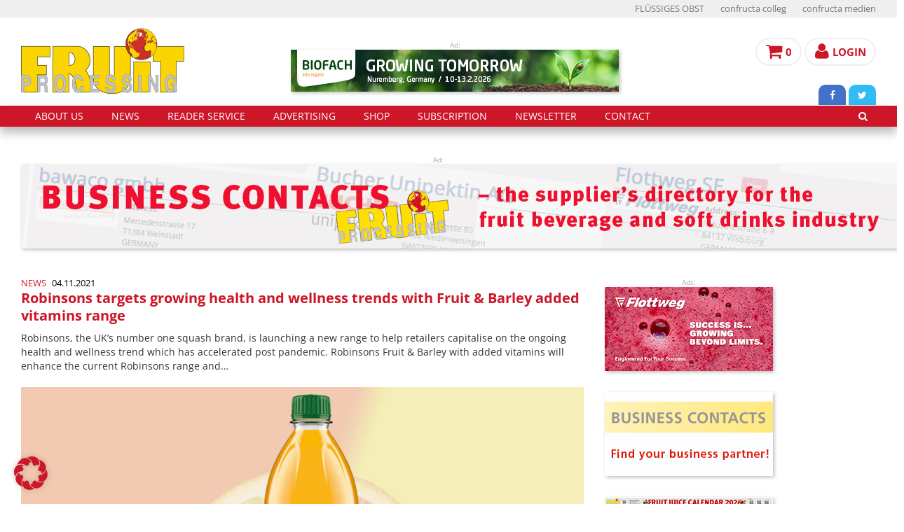

--- FILE ---
content_type: text/html; charset=UTF-8
request_url: https://www.fruit-processing.com/2021/11/robinsons-targets-growing-health-and-wellness-trends-with-fruit-barley-added-vitamins-range/
body_size: 19240
content:
<!DOCTYPE html>
<html lang="en-US">
<head>
    <title>Robinsons targets growing health and wellness trends with Fruit &amp; Barley added vitamins range - FRUIT PROCESSING magazine</title>
    <meta charset="UTF-8"/>
    <meta http-equiv="X-UA-Compatible" content="IE=edge">
    <meta name="viewport" content="width=device-width, initial-scale=1">
    <meta name="format-detection" content="telephone=no">

    
    <link rel="apple-touch-icon-precomposed" sizes="72x72" href="/wp-content/themes/fruit-processing/images/favicon72.png">
    <link rel="apple-touch-icon-precomposed" sizes="57x57" href="/wp-content/themes/fruit-processing/images/favicon57.png">
    <link rel="apple-touch-icon-precomposed" sizes="144x144" href="/wp-content/themes/fruit-processing/images/favicon144.png">
    <link rel="shortcut icon" href="/wp-content/themes/fruit-processing/images/favicon.gif">

    <meta name='robots' content='index, follow, max-image-preview:large, max-snippet:-1, max-video-preview:-1' />
	<style>img:is([sizes="auto" i], [sizes^="auto," i]) { contain-intrinsic-size: 3000px 1500px }</style>
	
	<!-- This site is optimized with the Yoast SEO plugin v26.4 - https://yoast.com/wordpress/plugins/seo/ -->
	<link rel="canonical" href="https://www.fruit-processing.com/2021/11/robinsons-targets-growing-health-and-wellness-trends-with-fruit-barley-added-vitamins-range/" />
	<meta property="og:locale" content="en_US" />
	<meta property="og:type" content="article" />
	<meta property="og:title" content="Robinsons targets growing health and wellness trends with Fruit &amp; Barley added vitamins range - FRUIT PROCESSING magazine" />
	<meta property="og:description" content="Robinsons, the UK’s number one squash brand, is launching a new range to help retailers capitalise on the ongoing health and wellness trend which has accelerated post pandemic. Robinsons Fruit &amp; Barley with added vitamins will enhance the current Robinsons range and..." />
	<meta property="og:url" content="https://www.fruit-processing.com/2021/11/robinsons-targets-growing-health-and-wellness-trends-with-fruit-barley-added-vitamins-range/" />
	<meta property="og:site_name" content="FRUIT PROCESSING magazine" />
	<meta property="article:published_time" content="2021-11-04T14:06:03+00:00" />
	<meta property="article:modified_time" content="2021-11-04T14:25:47+00:00" />
	<meta property="og:image" content="https://www.fruit-processing.com/wp-content/uploads/2021/11/Britvic_Robinsons-fruit-barley_800x500px.jpg" />
	<meta property="og:image:width" content="800" />
	<meta property="og:image:height" content="500" />
	<meta property="og:image:type" content="image/jpeg" />
	<meta name="author" content="admin_fruitp" />
	<meta name="twitter:card" content="summary_large_image" />
	<meta name="twitter:label1" content="Written by" />
	<meta name="twitter:data1" content="admin_fruitp" />
	<meta name="twitter:label2" content="Est. reading time" />
	<meta name="twitter:data2" content="2 minutes" />
	<script type="application/ld+json" class="yoast-schema-graph">{"@context":"https://schema.org","@graph":[{"@type":"WebPage","@id":"https://www.fruit-processing.com/2021/11/robinsons-targets-growing-health-and-wellness-trends-with-fruit-barley-added-vitamins-range/","url":"https://www.fruit-processing.com/2021/11/robinsons-targets-growing-health-and-wellness-trends-with-fruit-barley-added-vitamins-range/","name":"Robinsons targets growing health and wellness trends with Fruit & Barley added vitamins range - FRUIT PROCESSING magazine","isPartOf":{"@id":"https://www.fruit-processing.com/#website"},"primaryImageOfPage":{"@id":"https://www.fruit-processing.com/2021/11/robinsons-targets-growing-health-and-wellness-trends-with-fruit-barley-added-vitamins-range/#primaryimage"},"image":{"@id":"https://www.fruit-processing.com/2021/11/robinsons-targets-growing-health-and-wellness-trends-with-fruit-barley-added-vitamins-range/#primaryimage"},"thumbnailUrl":"https://www.fruit-processing.com/wp-content/uploads/2021/11/Britvic_Robinsons-fruit-barley_800x500px.jpg","datePublished":"2021-11-04T14:06:03+00:00","dateModified":"2021-11-04T14:25:47+00:00","author":{"@id":"https://www.fruit-processing.com/#/schema/person/b05ff661b08ed175853be24798db3dff"},"breadcrumb":{"@id":"https://www.fruit-processing.com/2021/11/robinsons-targets-growing-health-and-wellness-trends-with-fruit-barley-added-vitamins-range/#breadcrumb"},"inLanguage":"en-US","potentialAction":[{"@type":"ReadAction","target":["https://www.fruit-processing.com/2021/11/robinsons-targets-growing-health-and-wellness-trends-with-fruit-barley-added-vitamins-range/"]}]},{"@type":"ImageObject","inLanguage":"en-US","@id":"https://www.fruit-processing.com/2021/11/robinsons-targets-growing-health-and-wellness-trends-with-fruit-barley-added-vitamins-range/#primaryimage","url":"https://www.fruit-processing.com/wp-content/uploads/2021/11/Britvic_Robinsons-fruit-barley_800x500px.jpg","contentUrl":"https://www.fruit-processing.com/wp-content/uploads/2021/11/Britvic_Robinsons-fruit-barley_800x500px.jpg","width":800,"height":500,"caption":"(Photo: Britvic)"},{"@type":"BreadcrumbList","@id":"https://www.fruit-processing.com/2021/11/robinsons-targets-growing-health-and-wellness-trends-with-fruit-barley-added-vitamins-range/#breadcrumb","itemListElement":[{"@type":"ListItem","position":1,"name":"Startseite","item":"https://www.fruit-processing.com/"},{"@type":"ListItem","position":2,"name":"Robinsons targets growing health and wellness trends with Fruit &#038; Barley added vitamins range"}]},{"@type":"WebSite","@id":"https://www.fruit-processing.com/#website","url":"https://www.fruit-processing.com/","name":"FRUIT PROCESSING magazine","description":"","potentialAction":[{"@type":"SearchAction","target":{"@type":"EntryPoint","urlTemplate":"https://www.fruit-processing.com/?s={search_term_string}"},"query-input":{"@type":"PropertyValueSpecification","valueRequired":true,"valueName":"search_term_string"}}],"inLanguage":"en-US"},{"@type":"Person","@id":"https://www.fruit-processing.com/#/schema/person/b05ff661b08ed175853be24798db3dff","name":"admin_fruitp","url":"https://www.fruit-processing.com/author/admin_fruitp/"}]}</script>
	<!-- / Yoast SEO plugin. -->


<link rel='dns-prefetch' href='//www.fruit-processing.com' />
<script type="text/javascript">
/* <![CDATA[ */
window._wpemojiSettings = {"baseUrl":"https:\/\/s.w.org\/images\/core\/emoji\/16.0.1\/72x72\/","ext":".png","svgUrl":"https:\/\/s.w.org\/images\/core\/emoji\/16.0.1\/svg\/","svgExt":".svg","source":{"concatemoji":"https:\/\/www.fruit-processing.com\/wp-includes\/js\/wp-emoji-release.min.js?ver=6.8.3"}};
/*! This file is auto-generated */
!function(s,n){var o,i,e;function c(e){try{var t={supportTests:e,timestamp:(new Date).valueOf()};sessionStorage.setItem(o,JSON.stringify(t))}catch(e){}}function p(e,t,n){e.clearRect(0,0,e.canvas.width,e.canvas.height),e.fillText(t,0,0);var t=new Uint32Array(e.getImageData(0,0,e.canvas.width,e.canvas.height).data),a=(e.clearRect(0,0,e.canvas.width,e.canvas.height),e.fillText(n,0,0),new Uint32Array(e.getImageData(0,0,e.canvas.width,e.canvas.height).data));return t.every(function(e,t){return e===a[t]})}function u(e,t){e.clearRect(0,0,e.canvas.width,e.canvas.height),e.fillText(t,0,0);for(var n=e.getImageData(16,16,1,1),a=0;a<n.data.length;a++)if(0!==n.data[a])return!1;return!0}function f(e,t,n,a){switch(t){case"flag":return n(e,"\ud83c\udff3\ufe0f\u200d\u26a7\ufe0f","\ud83c\udff3\ufe0f\u200b\u26a7\ufe0f")?!1:!n(e,"\ud83c\udde8\ud83c\uddf6","\ud83c\udde8\u200b\ud83c\uddf6")&&!n(e,"\ud83c\udff4\udb40\udc67\udb40\udc62\udb40\udc65\udb40\udc6e\udb40\udc67\udb40\udc7f","\ud83c\udff4\u200b\udb40\udc67\u200b\udb40\udc62\u200b\udb40\udc65\u200b\udb40\udc6e\u200b\udb40\udc67\u200b\udb40\udc7f");case"emoji":return!a(e,"\ud83e\udedf")}return!1}function g(e,t,n,a){var r="undefined"!=typeof WorkerGlobalScope&&self instanceof WorkerGlobalScope?new OffscreenCanvas(300,150):s.createElement("canvas"),o=r.getContext("2d",{willReadFrequently:!0}),i=(o.textBaseline="top",o.font="600 32px Arial",{});return e.forEach(function(e){i[e]=t(o,e,n,a)}),i}function t(e){var t=s.createElement("script");t.src=e,t.defer=!0,s.head.appendChild(t)}"undefined"!=typeof Promise&&(o="wpEmojiSettingsSupports",i=["flag","emoji"],n.supports={everything:!0,everythingExceptFlag:!0},e=new Promise(function(e){s.addEventListener("DOMContentLoaded",e,{once:!0})}),new Promise(function(t){var n=function(){try{var e=JSON.parse(sessionStorage.getItem(o));if("object"==typeof e&&"number"==typeof e.timestamp&&(new Date).valueOf()<e.timestamp+604800&&"object"==typeof e.supportTests)return e.supportTests}catch(e){}return null}();if(!n){if("undefined"!=typeof Worker&&"undefined"!=typeof OffscreenCanvas&&"undefined"!=typeof URL&&URL.createObjectURL&&"undefined"!=typeof Blob)try{var e="postMessage("+g.toString()+"("+[JSON.stringify(i),f.toString(),p.toString(),u.toString()].join(",")+"));",a=new Blob([e],{type:"text/javascript"}),r=new Worker(URL.createObjectURL(a),{name:"wpTestEmojiSupports"});return void(r.onmessage=function(e){c(n=e.data),r.terminate(),t(n)})}catch(e){}c(n=g(i,f,p,u))}t(n)}).then(function(e){for(var t in e)n.supports[t]=e[t],n.supports.everything=n.supports.everything&&n.supports[t],"flag"!==t&&(n.supports.everythingExceptFlag=n.supports.everythingExceptFlag&&n.supports[t]);n.supports.everythingExceptFlag=n.supports.everythingExceptFlag&&!n.supports.flag,n.DOMReady=!1,n.readyCallback=function(){n.DOMReady=!0}}).then(function(){return e}).then(function(){var e;n.supports.everything||(n.readyCallback(),(e=n.source||{}).concatemoji?t(e.concatemoji):e.wpemoji&&e.twemoji&&(t(e.twemoji),t(e.wpemoji)))}))}((window,document),window._wpemojiSettings);
/* ]]> */
</script>
<link rel='stylesheet' id='german-market-blocks-integrations-css' href='https://www.fruit-processing.com/wp-content/plugins/woocommerce-german-market/german-market-blocks/build/integrations.css?ver=3.52' type='text/css' media='all' />
<link rel='stylesheet' id='german-market-checkout-block-checkboxes-css' href='https://www.fruit-processing.com/wp-content/plugins/woocommerce-german-market/german-market-blocks/build/blocks/checkout-checkboxes/style-index.css?ver=3.52' type='text/css' media='all' />
<link rel='stylesheet' id='german-market-checkout-block-eu-vat-id-css' href='https://www.fruit-processing.com/wp-content/plugins/woocommerce-german-market/german-market-blocks/build/blocks/eu-vat-id/style-index.css?ver=3.52' type='text/css' media='all' />
<link rel='stylesheet' id='german-market-product-charging-device-css' href='https://www.fruit-processing.com/wp-content/plugins/woocommerce-german-market/german-market-blocks/build/blocks/product-charging-device/style-index.css?ver=3.52' type='text/css' media='all' />
<style id='wp-emoji-styles-inline-css' type='text/css'>

	img.wp-smiley, img.emoji {
		display: inline !important;
		border: none !important;
		box-shadow: none !important;
		height: 1em !important;
		width: 1em !important;
		margin: 0 0.07em !important;
		vertical-align: -0.1em !important;
		background: none !important;
		padding: 0 !important;
	}
</style>
<link rel='stylesheet' id='wp-block-library-css' href='https://www.fruit-processing.com/wp-includes/css/dist/block-library/style.min.css?ver=6.8.3' type='text/css' media='all' />
<style id='classic-theme-styles-inline-css' type='text/css'>
/*! This file is auto-generated */
.wp-block-button__link{color:#fff;background-color:#32373c;border-radius:9999px;box-shadow:none;text-decoration:none;padding:calc(.667em + 2px) calc(1.333em + 2px);font-size:1.125em}.wp-block-file__button{background:#32373c;color:#fff;text-decoration:none}
</style>
<style id='global-styles-inline-css' type='text/css'>
:root{--wp--preset--aspect-ratio--square: 1;--wp--preset--aspect-ratio--4-3: 4/3;--wp--preset--aspect-ratio--3-4: 3/4;--wp--preset--aspect-ratio--3-2: 3/2;--wp--preset--aspect-ratio--2-3: 2/3;--wp--preset--aspect-ratio--16-9: 16/9;--wp--preset--aspect-ratio--9-16: 9/16;--wp--preset--color--black: #000000;--wp--preset--color--cyan-bluish-gray: #abb8c3;--wp--preset--color--white: #ffffff;--wp--preset--color--pale-pink: #f78da7;--wp--preset--color--vivid-red: #cf2e2e;--wp--preset--color--luminous-vivid-orange: #ff6900;--wp--preset--color--luminous-vivid-amber: #fcb900;--wp--preset--color--light-green-cyan: #7bdcb5;--wp--preset--color--vivid-green-cyan: #00d084;--wp--preset--color--pale-cyan-blue: #8ed1fc;--wp--preset--color--vivid-cyan-blue: #0693e3;--wp--preset--color--vivid-purple: #9b51e0;--wp--preset--gradient--vivid-cyan-blue-to-vivid-purple: linear-gradient(135deg,rgba(6,147,227,1) 0%,rgb(155,81,224) 100%);--wp--preset--gradient--light-green-cyan-to-vivid-green-cyan: linear-gradient(135deg,rgb(122,220,180) 0%,rgb(0,208,130) 100%);--wp--preset--gradient--luminous-vivid-amber-to-luminous-vivid-orange: linear-gradient(135deg,rgba(252,185,0,1) 0%,rgba(255,105,0,1) 100%);--wp--preset--gradient--luminous-vivid-orange-to-vivid-red: linear-gradient(135deg,rgba(255,105,0,1) 0%,rgb(207,46,46) 100%);--wp--preset--gradient--very-light-gray-to-cyan-bluish-gray: linear-gradient(135deg,rgb(238,238,238) 0%,rgb(169,184,195) 100%);--wp--preset--gradient--cool-to-warm-spectrum: linear-gradient(135deg,rgb(74,234,220) 0%,rgb(151,120,209) 20%,rgb(207,42,186) 40%,rgb(238,44,130) 60%,rgb(251,105,98) 80%,rgb(254,248,76) 100%);--wp--preset--gradient--blush-light-purple: linear-gradient(135deg,rgb(255,206,236) 0%,rgb(152,150,240) 100%);--wp--preset--gradient--blush-bordeaux: linear-gradient(135deg,rgb(254,205,165) 0%,rgb(254,45,45) 50%,rgb(107,0,62) 100%);--wp--preset--gradient--luminous-dusk: linear-gradient(135deg,rgb(255,203,112) 0%,rgb(199,81,192) 50%,rgb(65,88,208) 100%);--wp--preset--gradient--pale-ocean: linear-gradient(135deg,rgb(255,245,203) 0%,rgb(182,227,212) 50%,rgb(51,167,181) 100%);--wp--preset--gradient--electric-grass: linear-gradient(135deg,rgb(202,248,128) 0%,rgb(113,206,126) 100%);--wp--preset--gradient--midnight: linear-gradient(135deg,rgb(2,3,129) 0%,rgb(40,116,252) 100%);--wp--preset--font-size--small: 13px;--wp--preset--font-size--medium: 20px;--wp--preset--font-size--large: 36px;--wp--preset--font-size--x-large: 42px;--wp--preset--spacing--20: 0.44rem;--wp--preset--spacing--30: 0.67rem;--wp--preset--spacing--40: 1rem;--wp--preset--spacing--50: 1.5rem;--wp--preset--spacing--60: 2.25rem;--wp--preset--spacing--70: 3.38rem;--wp--preset--spacing--80: 5.06rem;--wp--preset--shadow--natural: 6px 6px 9px rgba(0, 0, 0, 0.2);--wp--preset--shadow--deep: 12px 12px 50px rgba(0, 0, 0, 0.4);--wp--preset--shadow--sharp: 6px 6px 0px rgba(0, 0, 0, 0.2);--wp--preset--shadow--outlined: 6px 6px 0px -3px rgba(255, 255, 255, 1), 6px 6px rgba(0, 0, 0, 1);--wp--preset--shadow--crisp: 6px 6px 0px rgba(0, 0, 0, 1);}:where(.is-layout-flex){gap: 0.5em;}:where(.is-layout-grid){gap: 0.5em;}body .is-layout-flex{display: flex;}.is-layout-flex{flex-wrap: wrap;align-items: center;}.is-layout-flex > :is(*, div){margin: 0;}body .is-layout-grid{display: grid;}.is-layout-grid > :is(*, div){margin: 0;}:where(.wp-block-columns.is-layout-flex){gap: 2em;}:where(.wp-block-columns.is-layout-grid){gap: 2em;}:where(.wp-block-post-template.is-layout-flex){gap: 1.25em;}:where(.wp-block-post-template.is-layout-grid){gap: 1.25em;}.has-black-color{color: var(--wp--preset--color--black) !important;}.has-cyan-bluish-gray-color{color: var(--wp--preset--color--cyan-bluish-gray) !important;}.has-white-color{color: var(--wp--preset--color--white) !important;}.has-pale-pink-color{color: var(--wp--preset--color--pale-pink) !important;}.has-vivid-red-color{color: var(--wp--preset--color--vivid-red) !important;}.has-luminous-vivid-orange-color{color: var(--wp--preset--color--luminous-vivid-orange) !important;}.has-luminous-vivid-amber-color{color: var(--wp--preset--color--luminous-vivid-amber) !important;}.has-light-green-cyan-color{color: var(--wp--preset--color--light-green-cyan) !important;}.has-vivid-green-cyan-color{color: var(--wp--preset--color--vivid-green-cyan) !important;}.has-pale-cyan-blue-color{color: var(--wp--preset--color--pale-cyan-blue) !important;}.has-vivid-cyan-blue-color{color: var(--wp--preset--color--vivid-cyan-blue) !important;}.has-vivid-purple-color{color: var(--wp--preset--color--vivid-purple) !important;}.has-black-background-color{background-color: var(--wp--preset--color--black) !important;}.has-cyan-bluish-gray-background-color{background-color: var(--wp--preset--color--cyan-bluish-gray) !important;}.has-white-background-color{background-color: var(--wp--preset--color--white) !important;}.has-pale-pink-background-color{background-color: var(--wp--preset--color--pale-pink) !important;}.has-vivid-red-background-color{background-color: var(--wp--preset--color--vivid-red) !important;}.has-luminous-vivid-orange-background-color{background-color: var(--wp--preset--color--luminous-vivid-orange) !important;}.has-luminous-vivid-amber-background-color{background-color: var(--wp--preset--color--luminous-vivid-amber) !important;}.has-light-green-cyan-background-color{background-color: var(--wp--preset--color--light-green-cyan) !important;}.has-vivid-green-cyan-background-color{background-color: var(--wp--preset--color--vivid-green-cyan) !important;}.has-pale-cyan-blue-background-color{background-color: var(--wp--preset--color--pale-cyan-blue) !important;}.has-vivid-cyan-blue-background-color{background-color: var(--wp--preset--color--vivid-cyan-blue) !important;}.has-vivid-purple-background-color{background-color: var(--wp--preset--color--vivid-purple) !important;}.has-black-border-color{border-color: var(--wp--preset--color--black) !important;}.has-cyan-bluish-gray-border-color{border-color: var(--wp--preset--color--cyan-bluish-gray) !important;}.has-white-border-color{border-color: var(--wp--preset--color--white) !important;}.has-pale-pink-border-color{border-color: var(--wp--preset--color--pale-pink) !important;}.has-vivid-red-border-color{border-color: var(--wp--preset--color--vivid-red) !important;}.has-luminous-vivid-orange-border-color{border-color: var(--wp--preset--color--luminous-vivid-orange) !important;}.has-luminous-vivid-amber-border-color{border-color: var(--wp--preset--color--luminous-vivid-amber) !important;}.has-light-green-cyan-border-color{border-color: var(--wp--preset--color--light-green-cyan) !important;}.has-vivid-green-cyan-border-color{border-color: var(--wp--preset--color--vivid-green-cyan) !important;}.has-pale-cyan-blue-border-color{border-color: var(--wp--preset--color--pale-cyan-blue) !important;}.has-vivid-cyan-blue-border-color{border-color: var(--wp--preset--color--vivid-cyan-blue) !important;}.has-vivid-purple-border-color{border-color: var(--wp--preset--color--vivid-purple) !important;}.has-vivid-cyan-blue-to-vivid-purple-gradient-background{background: var(--wp--preset--gradient--vivid-cyan-blue-to-vivid-purple) !important;}.has-light-green-cyan-to-vivid-green-cyan-gradient-background{background: var(--wp--preset--gradient--light-green-cyan-to-vivid-green-cyan) !important;}.has-luminous-vivid-amber-to-luminous-vivid-orange-gradient-background{background: var(--wp--preset--gradient--luminous-vivid-amber-to-luminous-vivid-orange) !important;}.has-luminous-vivid-orange-to-vivid-red-gradient-background{background: var(--wp--preset--gradient--luminous-vivid-orange-to-vivid-red) !important;}.has-very-light-gray-to-cyan-bluish-gray-gradient-background{background: var(--wp--preset--gradient--very-light-gray-to-cyan-bluish-gray) !important;}.has-cool-to-warm-spectrum-gradient-background{background: var(--wp--preset--gradient--cool-to-warm-spectrum) !important;}.has-blush-light-purple-gradient-background{background: var(--wp--preset--gradient--blush-light-purple) !important;}.has-blush-bordeaux-gradient-background{background: var(--wp--preset--gradient--blush-bordeaux) !important;}.has-luminous-dusk-gradient-background{background: var(--wp--preset--gradient--luminous-dusk) !important;}.has-pale-ocean-gradient-background{background: var(--wp--preset--gradient--pale-ocean) !important;}.has-electric-grass-gradient-background{background: var(--wp--preset--gradient--electric-grass) !important;}.has-midnight-gradient-background{background: var(--wp--preset--gradient--midnight) !important;}.has-small-font-size{font-size: var(--wp--preset--font-size--small) !important;}.has-medium-font-size{font-size: var(--wp--preset--font-size--medium) !important;}.has-large-font-size{font-size: var(--wp--preset--font-size--large) !important;}.has-x-large-font-size{font-size: var(--wp--preset--font-size--x-large) !important;}
:where(.wp-block-post-template.is-layout-flex){gap: 1.25em;}:where(.wp-block-post-template.is-layout-grid){gap: 1.25em;}
:where(.wp-block-columns.is-layout-flex){gap: 2em;}:where(.wp-block-columns.is-layout-grid){gap: 2em;}
:root :where(.wp-block-pullquote){font-size: 1.5em;line-height: 1.6;}
</style>
<link rel='stylesheet' id='contact-form-7-css' href='https://www.fruit-processing.com/wp-content/plugins/contact-form-7/includes/css/styles.css?ver=6.1.4' type='text/css' media='all' />
<link rel='stylesheet' id='woocommerce-layout-css' href='https://www.fruit-processing.com/wp-content/plugins/woocommerce/assets/css/woocommerce-layout.css?ver=10.4.3' type='text/css' media='all' />
<link rel='stylesheet' id='woocommerce-smallscreen-css' href='https://www.fruit-processing.com/wp-content/plugins/woocommerce/assets/css/woocommerce-smallscreen.css?ver=10.4.3' type='text/css' media='only screen and (max-width: 768px)' />
<link rel='stylesheet' id='woocommerce-general-css' href='https://www.fruit-processing.com/wp-content/plugins/woocommerce/assets/css/woocommerce.css?ver=10.4.3' type='text/css' media='all' />
<style id='woocommerce-inline-inline-css' type='text/css'>
.woocommerce form .form-row .required { visibility: visible; }
</style>
<link rel='stylesheet' id='flo-fonts-css' href='https://www.fruit-processing.com/wp-content/themes/fruit-processing/fonts.css?ver=6.8.3' type='text/css' media='all' />
<link rel='stylesheet' id='newsletter-css' href='https://www.fruit-processing.com/wp-content/plugins/newsletter/style.css?ver=9.0.8' type='text/css' media='all' />
<link rel='stylesheet' id='woocommerce-eu-vatin-check-style-css' href='https://www.fruit-processing.com/wp-content/plugins/woocommerce-german-market/add-ons/woocommerce-eu-vatin-check/assets/css/frontend.min.css' type='text/css' media='all' />
<link rel='stylesheet' id='borlabs-cookie-custom-css' href='https://www.fruit-processing.com/wp-content/cache/borlabs-cookie/1/borlabs-cookie-1-en.css?ver=3.3.23-58' type='text/css' media='all' />
<link rel='stylesheet' id='german-market-blocks-order-button-position-css' href='https://www.fruit-processing.com/wp-content/plugins/woocommerce-german-market/german-market-blocks/additional-css/order-button-checkout-fields.css?ver=3.52' type='text/css' media='all' />
<link rel='stylesheet' id='woocommerce-de_frontend_styles-css' href='https://www.fruit-processing.com/wp-content/plugins/woocommerce-german-market/css/frontend.min.css?ver=3.52' type='text/css' media='all' />
<script type="text/javascript" src="https://www.fruit-processing.com/wp-includes/js/jquery/jquery.min.js?ver=3.7.1" id="jquery-core-js"></script>
<script type="text/javascript" src="https://www.fruit-processing.com/wp-includes/js/jquery/jquery-migrate.min.js?ver=3.4.1" id="jquery-migrate-js"></script>
<script type="text/javascript" src="https://www.fruit-processing.com/wp-content/plugins/woocommerce/assets/js/jquery-blockui/jquery.blockUI.min.js?ver=2.7.0-wc.10.4.3" id="wc-jquery-blockui-js" defer="defer" data-wp-strategy="defer"></script>
<script type="text/javascript" id="wc-add-to-cart-js-extra">
/* <![CDATA[ */
var wc_add_to_cart_params = {"ajax_url":"\/wp-admin\/admin-ajax.php","wc_ajax_url":"\/?wc-ajax=%%endpoint%%","i18n_view_cart":"View cart","cart_url":"https:\/\/www.fruit-processing.com\/cart\/","is_cart":"","cart_redirect_after_add":"yes"};
/* ]]> */
</script>
<script type="text/javascript" src="https://www.fruit-processing.com/wp-content/plugins/woocommerce/assets/js/frontend/add-to-cart.min.js?ver=10.4.3" id="wc-add-to-cart-js" defer="defer" data-wp-strategy="defer"></script>
<script type="text/javascript" src="https://www.fruit-processing.com/wp-content/plugins/woocommerce/assets/js/js-cookie/js.cookie.min.js?ver=2.1.4-wc.10.4.3" id="wc-js-cookie-js" defer="defer" data-wp-strategy="defer"></script>
<script type="text/javascript" id="woocommerce-js-extra">
/* <![CDATA[ */
var woocommerce_params = {"ajax_url":"\/wp-admin\/admin-ajax.php","wc_ajax_url":"\/?wc-ajax=%%endpoint%%","i18n_password_show":"Show password","i18n_password_hide":"Hide password"};
/* ]]> */
</script>
<script type="text/javascript" src="https://www.fruit-processing.com/wp-content/plugins/woocommerce/assets/js/frontend/woocommerce.min.js?ver=10.4.3" id="woocommerce-js" defer="defer" data-wp-strategy="defer"></script>
<script data-no-optimize="1" data-no-minify="1" data-cfasync="false" type="text/javascript" src="https://www.fruit-processing.com/wp-content/cache/borlabs-cookie/1/borlabs-cookie-config-en.json.js?ver=3.3.23-64" id="borlabs-cookie-config-js"></script>
<script data-no-optimize="1" data-no-minify="1" data-cfasync="false" type="text/javascript" src="https://www.fruit-processing.com/wp-content/plugins/borlabs-cookie/assets/javascript/borlabs-cookie-prioritize.min.js?ver=3.3.23" id="borlabs-cookie-prioritize-js"></script>
<script type="text/javascript" id="woocommerce_de_frontend-js-extra">
/* <![CDATA[ */
var sepa_ajax_object = {"ajax_url":"https:\/\/www.fruit-processing.com\/wp-admin\/admin-ajax.php","nonce":"28cb9d21b9"};
var woocommerce_remove_updated_totals = {"val":"0"};
var woocommerce_payment_update = {"val":"1"};
var german_market_price_variable_products = {"val":"gm_default"};
var german_market_price_variable_theme_extra_element = {"val":"none"};
var german_market_legal_info_product_reviews = {"element":".woocommerce-Reviews .commentlist","activated":"off"};
var ship_different_address = {"message":"<p class=\"woocommerce-notice woocommerce-notice--info woocommerce-info\" id=\"german-market-puchase-on-account-message\">\"Ship to different address\" is not available for the selected payment method \"Purchase on Account\" and has been disabled!<\/p>","before_element":".woocommerce-checkout-payment"};
/* ]]> */
</script>
<script type="text/javascript" src="https://www.fruit-processing.com/wp-content/plugins/woocommerce-german-market/js/WooCommerce-German-Market-Frontend.min.js?ver=3.52" id="woocommerce_de_frontend-js"></script>
<link rel="EditURI" type="application/rsd+xml" title="RSD" href="https://www.fruit-processing.com/xmlrpc.php?rsd" />
<meta name="generator" content="WordPress 6.8.3" />
<meta name="generator" content="WooCommerce 10.4.3" />
<link rel='shortlink' href='https://www.fruit-processing.com/?p=7754' />
<link rel="alternate" title="oEmbed (JSON)" type="application/json+oembed" href="https://www.fruit-processing.com/wp-json/oembed/1.0/embed?url=https%3A%2F%2Fwww.fruit-processing.com%2F2021%2F11%2Frobinsons-targets-growing-health-and-wellness-trends-with-fruit-barley-added-vitamins-range%2F" />
<link rel="alternate" title="oEmbed (XML)" type="text/xml+oembed" href="https://www.fruit-processing.com/wp-json/oembed/1.0/embed?url=https%3A%2F%2Fwww.fruit-processing.com%2F2021%2F11%2Frobinsons-targets-growing-health-and-wellness-trends-with-fruit-barley-added-vitamins-range%2F&#038;format=xml" />
	<noscript><style>.woocommerce-product-gallery{ opacity: 1 !important; }</style></noscript>
	<script data-borlabs-cookie-script-blocker-ignore>
if ('0' === '1' && ('0' === '1' || '1' === '1')) {
    window['gtag_enable_tcf_support'] = true;
}
window.dataLayer = window.dataLayer || [];
if (typeof gtag !== 'function') {
    function gtag() {
        dataLayer.push(arguments);
    }
}
gtag('set', 'developer_id.dYjRjMm', true);
if ('0' === '1' || '1' === '1') {
    if (window.BorlabsCookieGoogleConsentModeDefaultSet !== true) {
        let getCookieValue = function (name) {
            return document.cookie.match('(^|;)\\s*' + name + '\\s*=\\s*([^;]+)')?.pop() || '';
        };
        let cookieValue = getCookieValue('borlabs-cookie-gcs');
        let consentsFromCookie = {};
        if (cookieValue !== '') {
            consentsFromCookie = JSON.parse(decodeURIComponent(cookieValue));
        }
        let defaultValues = {
            'ad_storage': 'denied',
            'ad_user_data': 'denied',
            'ad_personalization': 'denied',
            'analytics_storage': 'denied',
            'functionality_storage': 'denied',
            'personalization_storage': 'denied',
            'security_storage': 'denied',
            'wait_for_update': 500,
        };
        gtag('consent', 'default', { ...defaultValues, ...consentsFromCookie });
    }
    window.BorlabsCookieGoogleConsentModeDefaultSet = true;
    let borlabsCookieConsentChangeHandler = function () {
        window.dataLayer = window.dataLayer || [];
        if (typeof gtag !== 'function') { function gtag(){dataLayer.push(arguments);} }

        let getCookieValue = function (name) {
            return document.cookie.match('(^|;)\\s*' + name + '\\s*=\\s*([^;]+)')?.pop() || '';
        };
        let cookieValue = getCookieValue('borlabs-cookie-gcs');
        let consentsFromCookie = {};
        if (cookieValue !== '') {
            consentsFromCookie = JSON.parse(decodeURIComponent(cookieValue));
        }

        consentsFromCookie.analytics_storage = BorlabsCookie.Consents.hasConsent('google-analytics') ? 'granted' : 'denied';

        BorlabsCookie.CookieLibrary.setCookie(
            'borlabs-cookie-gcs',
            JSON.stringify(consentsFromCookie),
            BorlabsCookie.Settings.automaticCookieDomainAndPath.value ? '' : BorlabsCookie.Settings.cookieDomain.value,
            BorlabsCookie.Settings.cookiePath.value,
            BorlabsCookie.Cookie.getPluginCookie().expires,
            BorlabsCookie.Settings.cookieSecure.value,
            BorlabsCookie.Settings.cookieSameSite.value
        );
    }
    document.addEventListener('borlabs-cookie-consent-saved', borlabsCookieConsentChangeHandler);
    document.addEventListener('borlabs-cookie-handle-unblock', borlabsCookieConsentChangeHandler);
}
if ('0' === '1') {
    gtag("js", new Date());
    gtag("config", "G-SRXHKZQ60T", {"anonymize_ip": true});

    (function (w, d, s, i) {
        var f = d.getElementsByTagName(s)[0],
            j = d.createElement(s);
        j.async = true;
        j.src =
            "https://www.googletagmanager.com/gtag/js?id=" + i;
        f.parentNode.insertBefore(j, f);
    })(window, document, "script", "G-SRXHKZQ60T");
}
</script>		<style type="text/css" id="wp-custom-css">
			.tnp-subscription {margin: 0;}

.tnp-subscription input[type=text]:focus, 
.tnp-subscription input[type=email]:focus, 
.tnp-subscription input[type=submit]:focus, 
.tnp-subscription select:focus { 
	outline: none;
}
#ship-to-different-address span {padding-left: 15px;}		</style>
		
    <link href="https://www.fruit-processing.com/wp-content/themes/fruit-processing/bootstrap/css/bootstrap.min.css" rel="stylesheet">
    <link href="https://www.fruit-processing.com/wp-content/themes/fruit-processing/font-awesome/css/font-awesome.min.css" rel="stylesheet">
    <link href="https://www.fruit-processing.com/wp-content/themes/fruit-processing/shariff/shariff.min.css" rel="stylesheet">
    <link href="https://www.fruit-processing.com/wp-content/themes/fruit-processing/style.css" rel="stylesheet">
    <link href="https://www.fruit-processing.com/wp-content/themes/fruit-processing/slicknav.css" rel="stylesheet">

    <!--[if lt IE 9]>
    <script src="https://www.fruit-processing.com/wp-content/themes/fruit-processing/js/html5shiv.min.js"></script>
    <script src="https://www.fruit-processing.com/wp-content/themes/fruit-processing/js/respond.min.js"></script>
    <![endif]-->

</head>
<body class="wp-singular post-template-default single single-post postid-7754 single-format-standard wp-theme-fruit-processing theme-fruit-processing woocommerce-no-js"><a id="home"></a>

<div id="mobilnav"></div>

<header id="header">

    <div id="header_top">
        <div class="container">
            <div class="row">
                                  <div class="col-12 col-xs-12 col-sm-12 col-md-12 col-lg-12 right">
                    <ul id="menu-header-links" class="headerLinksRight"><li id="menu-item-1866" class="menu-item menu-item-type-custom menu-item-object-custom menu-item-1866"><a target="_blank" href="http://www.fluessiges-obst.de/">FLÜSSIGES OBST</a></li>
<li id="menu-item-1867" class="menu-item menu-item-type-custom menu-item-object-custom menu-item-1867"><a target="_blank" href="https://www.confructa-colleg.de/">confructa colleg</a></li>
<li id="menu-item-1868" class="menu-item menu-item-type-custom menu-item-object-custom menu-item-1868"><a target="_blank" href="https://www.confructa-medien.com">confructa medien</a></li>
</ul>                </div>
            </div>
        </div>
    </div>

    <div class="container">
        <div class="row">
            <div class="col-xs-12 col-sm-12 col-md-12 col-lg-12">
                <a href="https://www.fruit-processing.com/" id="logo" title="">
                    <img src="https://www.fruit-processing.com/wp-content/themes/fruit-processing/images/logo.png" alt=""/>
                </a>
                <div id="box_links_sm">
                                    <a href="https://www.facebook.com/confructa.medien" class="facebook" target="_blank"><i class="fa fa-facebook fa-1x" aria-hidden="true"></i></a>
                                                      <a href="https://twitter.com/confructamedien" class="twitter" target="_blank"><i class="fa fa-twitter fa-1x" aria-hidden="true"></i></a>
                                                                      </div>
                <div id="header_buttons">
                  <a href="https://www.fruit-processing.com/cart/"><i class="fa fa-shopping-cart" aria-hidden="true"></i><span>0</span></a>
                                      <a href="https://www.fruit-processing.com/my-account/" title="Login"><i class="fa fa-user" aria-hidden="true"></i><span>Login</span></a>
                                  </div>
                <section class="acbt1">
                  <span>Ad:</span><a href=https://www.biofach.de/en/visit?utm_source=barter&utm_medium=cpc&utm_campaign=2026.en.visitors.barter.gg onclick="gtag('event', 'Klick', {'event_category': 'Banner' , 'event_label': 'BIOFACH 2026'});" target="_blank"><img src='https://www.fruit-processing.com/wp-content/uploads/fp-images/BF-26_Banner_468x60px_EN.jpg' alt='BIOFACH 2026' title='BIOFACH 2026' /></a>                </section>
            </div>
        </div>
    </div>

    <div id="top_nav">
        <div class="container">
            <div class="row">
                <div class="col-xs-12 col-sm-12 col-md-12 col-lg-12">
                    <nav>
                        <ul id="menu-top-navigation" class="topmenu"><li id="menu-item-61" class="menu-item menu-item-type-post_type menu-item-object-page menu-item-61"><a href="https://www.fruit-processing.com/about-us/">about us</a></li>
<li id="menu-item-119" class="menu-item menu-item-type-custom menu-item-object-custom menu-item-has-children menu-item-119"><a href="https://www.fruit-processing.com/category/news/">news</a>
<ul class="sub-menu">
	<li id="menu-item-70" class="menu-item menu-item-type-taxonomy menu-item-object-category menu-item-70"><a href="https://www.fruit-processing.com/category/energy_management/">Energy Management</a></li>
	<li id="menu-item-71" class="menu-item menu-item-type-taxonomy menu-item-object-category menu-item-71"><a href="https://www.fruit-processing.com/category/filling_packaging/">Filling &amp; Packaging</a></li>
	<li id="menu-item-72" class="menu-item menu-item-type-taxonomy menu-item-object-category menu-item-72"><a href="https://www.fruit-processing.com/category/flavours_ingredients/">Flavours &amp; Ingredients</a></li>
	<li id="menu-item-73" class="menu-item menu-item-type-taxonomy menu-item-object-category menu-item-73"><a href="https://www.fruit-processing.com/category/market_data/">Market Data</a></li>
	<li id="menu-item-74" class="menu-item menu-item-type-taxonomy menu-item-object-category menu-item-74"><a href="https://www.fruit-processing.com/category/people_events/">People &amp; Events</a></li>
	<li id="menu-item-75" class="menu-item menu-item-type-taxonomy menu-item-object-category menu-item-75"><a href="https://www.fruit-processing.com/category/process_technology/">Process Technology</a></li>
	<li id="menu-item-2489" class="menu-item menu-item-type-taxonomy menu-item-object-category current-post-ancestor current-menu-parent current-post-parent menu-item-2489"><a href="https://www.fruit-processing.com/category/product_highlights/">Product Highlights</a></li>
	<li id="menu-item-76" class="menu-item menu-item-type-taxonomy menu-item-object-category menu-item-76"><a href="https://www.fruit-processing.com/category/science_research/">Science &amp; Research</a></li>
</ul>
</li>
<li id="menu-item-65" class="menu-item menu-item-type-post_type menu-item-object-page menu-item-has-children menu-item-65"><a href="https://www.fruit-processing.com/service/">reader service</a>
<ul class="sub-menu">
	<li id="menu-item-1626" class="menu-item menu-item-type-post_type menu-item-object-page menu-item-1626"><a href="https://www.fruit-processing.com/service/read-a-sample/">read a sample</a></li>
	<li id="menu-item-1664" class="menu-item menu-item-type-post_type menu-item-object-page menu-item-1664"><a href="https://www.fruit-processing.com/service/classified-indexes/">classified indexes</a></li>
	<li id="menu-item-4119" class="menu-item menu-item-type-custom menu-item-object-custom menu-item-4119"><a href="https://www.fruit-processing.com/business-directory/">business contacts</a></li>
	<li id="menu-item-1678" class="menu-item menu-item-type-post_type menu-item-object-page menu-item-1678"><a href="https://www.fruit-processing.com/service/peer-review-board/">peer review board</a></li>
</ul>
</li>
<li id="menu-item-66" class="menu-item menu-item-type-post_type menu-item-object-page menu-item-has-children menu-item-66"><a href="https://www.fruit-processing.com/advertising/">advertising</a>
<ul class="sub-menu">
	<li id="menu-item-1581" class="menu-item menu-item-type-post_type menu-item-object-page menu-item-1581"><a href="https://www.fruit-processing.com/advertising/magazine/">magazine</a></li>
	<li id="menu-item-1575" class="menu-item menu-item-type-post_type menu-item-object-page menu-item-1575"><a href="https://www.fruit-processing.com/advertising/website/">website</a></li>
	<li id="menu-item-1574" class="menu-item menu-item-type-post_type menu-item-object-page menu-item-1574"><a href="https://www.fruit-processing.com/advertising/newsletter-marketing/">newsletter</a></li>
	<li id="menu-item-1976" class="menu-item menu-item-type-post_type menu-item-object-page menu-item-1976"><a href="https://www.fruit-processing.com/advertising/business-contacts/">business contacts</a></li>
	<li id="menu-item-1579" class="menu-item menu-item-type-post_type menu-item-object-page menu-item-1579"><a href="https://www.fruit-processing.com/advertising/media-kit/">media-kit</a></li>
	<li id="menu-item-5086" class="menu-item menu-item-type-custom menu-item-object-custom menu-item-5086"><a target="_blank" href="https://www.fruit-processing.com/wp-content/uploads/2021/11/fp_ad_specs.pdf">material requirements</a></li>
	<li id="menu-item-1576" class="menu-item menu-item-type-post_type menu-item-object-page menu-item-1576"><a href="https://www.fruit-processing.com/advertising/media-contact/">media contact</a></li>
</ul>
</li>
<li id="menu-item-2317" class="menu-item menu-item-type-post_type menu-item-object-page menu-item-2317"><a href="https://www.fruit-processing.com/shop/">shop</a></li>
<li id="menu-item-1284" class="menu-item menu-item-type-post_type menu-item-object-page menu-item-1284"><a href="https://www.fruit-processing.com/subscription/">subscription</a></li>
<li id="menu-item-9826" class="menu-item menu-item-type-post_type menu-item-object-page menu-item-9826"><a href="https://www.fruit-processing.com/newsletter-register/">Newsletter</a></li>
<li id="menu-item-69" class="menu-item menu-item-type-post_type menu-item-object-page menu-item-69"><a href="https://www.fruit-processing.com/contact/">contact</a></li>
</ul>                    </nav>
                    <form role="search" method="get" id="searchform" class="searchform" action="/"><input value="" placeholder="Search" name="s" id="s" type="text"></form>
                </div>
            </div>
        </div>
    </div>

</header>


<div class="blog_page padding">

    <div class="container">
        <div class="row">
            <section class="col-xs-12 col-sm-12 col-md-12 col-lg-12 acbt2">
                <span>Ad:</span><a href=https://www.fruit-processing.com/advertising/business-contacts/ onclick="gtag('event', 'Klick', {'event_category': 'Banner' , 'event_label': 'Business Contacts'});" target="_blank"><img src='https://www.fruit-processing.com/wp-content/uploads/fp-images/BC_2021_Leaderboardmax.gif' alt='Business Contacts' title='Business Contacts' /></a>            </section>
        </div>
    </div>

    <div class="container">
        <div class="row">
            <section class="col-xs-12 col-sm-12 col-md-12 col-lg-12">
                            </section>
        </div>
    </div>

    <div class="container">
        <div class="row">

            <section class="col-xs-12 col-sm-12 col-md-8 col-lg-8 mct">

                <section class="acb1">
                    <span>Ads:</span><a href=https://www.fruit-processing.com/current-issue/ onclick="gtag('event', 'Klick', {'event_category': 'Banner' , 'event_label': 'Current issue FRUIT PROCESSING'});" target="_blank"><img src='https://www.fruit-processing.com/wp-content/uploads/fp-images/FP_11-12_2025_120px.jpg' alt='Current issue FRUIT PROCESSING' title='Current issue FRUIT PROCESSING' /></a><a href=https://www.fruit-processing.com/wp-content/uploads/2025/06/WoF_2025.pdf onclick="gtag('event', 'Klick', {'event_category': 'Banner' , 'event_label': 'World Of Fruits 2025'});" target="_blank"><img src='https://www.fruit-processing.com/wp-content/uploads/fp-images/WoF_2025.jpg' alt='World Of Fruits 2025' title='World Of Fruits 2025' /></a><a href=https://www.fruit-processing.com/product/apple-juice-technology1st-edition/ onclick="gtag('event', 'Klick', {'event_category': 'Banner' , 'event_label': 'Our technical book Apple Juice Technology'});" target="_blank"><img src='https://www.fruit-processing.com/wp-content/uploads/fp-images/ajt_120px.jpg' alt='Our technical book Apple Juice Technology' title='Our technical book Apple Juice Technology' /></a><a href=https://www.fruit-processing.com/wp-content/uploads/2020/04/FPspecial_Instability.pdf onclick="gtag('event', 'Klick', {'event_category': 'Banner' , 'event_label': 'FRUIT PROCESSING Online Special: Instability of fruit-based beverages'});" target="_blank"><img src='https://www.fruit-processing.com/wp-content/uploads/fp-images/FP_Special_Instability.jpg' alt='FRUIT PROCESSING Online Special: Instability of fruit-based beverages' title='FRUIT PROCESSING Online Special: Instability of fruit-based beverages' /></a><a href=https://www.fruit-processing.com/wp-content/uploads/2019/06/Eaton_FP-5-2019.pdf onclick="gtag('event', 'Klick', {'event_category': 'Banner' , 'event_label': 'FRUIT PROCESSING Online Special: Don’t give clogs a chance'});" target="_blank"><img src='https://www.fruit-processing.com/wp-content/uploads/fp-images/Eaton_FP-5-19.jpg' alt='FRUIT PROCESSING Online Special: Don’t give clogs a chance' title='FRUIT PROCESSING Online Special: Don’t give clogs a chance' /></a><a href=https://www.fruit-processing.com/wp-content/uploads/2019/04/OJC_Neves_et_al_2019.pdf onclick="gtag('event', 'Klick', {'event_category': 'Banner' , 'event_label': 'Orange Juice Chain'});" target="_blank"><img src='https://www.fruit-processing.com/wp-content/uploads/fp-images/Orange_juice_chain_120px.jpg' alt='Orange Juice Chain' title='Orange Juice Chain' /></a><a href=https://www.fluessiges-obst.de/ onclick="gtag('event', 'Klick', {'event_category': 'Banner' , 'event_label': 'Our German magazine FLÜSSIGES OBST'});" target="_blank"><img src='https://www.fruit-processing.com/wp-content/uploads/fp-images/flo-logo_120.jpg' alt='Our German magazine FLÜSSIGES OBST' title='Our German magazine FLÜSSIGES OBST' /></a>                </section>

                
                    <article>
                        <div class="catnews">News <span>04.11.2021</span></div>                        <h1>Robinsons targets growing health and wellness trends with Fruit &#038; Barley added vitamins range</h1>
                        <div class="excerpt"><p>Robinsons, the UK’s number one squash brand, is launching a new range to help retailers capitalise on the ongoing health and wellness trend which has accelerated post pandemic. Robinsons Fruit &#038; Barley with added vitamins will enhance the current Robinsons range and&#8230;</p>
</div>
                        
                            <div class="blog_pic">
                                <figure>
                                    <img width="800" height="500" src="https://www.fruit-processing.com/wp-content/uploads/2021/11/Britvic_Robinsons-fruit-barley_800x500px.jpg" class="attachment-full size-full wp-post-image" alt="Robinsons targets growing health and wellness trends with Fruit &amp; Barley added vitamins range" decoding="async" fetchpriority="high" srcset="https://www.fruit-processing.com/wp-content/uploads/2021/11/Britvic_Robinsons-fruit-barley_800x500px.jpg 800w, https://www.fruit-processing.com/wp-content/uploads/2021/11/Britvic_Robinsons-fruit-barley_800x500px-396x248.jpg 396w, https://www.fruit-processing.com/wp-content/uploads/2021/11/Britvic_Robinsons-fruit-barley_800x500px-150x94.jpg 150w, https://www.fruit-processing.com/wp-content/uploads/2021/11/Britvic_Robinsons-fruit-barley_800x500px-768x480.jpg 768w, https://www.fruit-processing.com/wp-content/uploads/2021/11/Britvic_Robinsons-fruit-barley_800x500px-500x313.jpg 500w, https://www.fruit-processing.com/wp-content/uploads/2021/11/Britvic_Robinsons-fruit-barley_800x500px-600x375.jpg 600w" sizes="(max-width: 800px) 100vw, 800px" />                                                                                                                <figcaption>(Photo: Britvic)</figcaption>
                                                                    </figure>
                            </div>

                                                <div class="content"><p>Robinsons, the UK’s number one squash brand<sup>1</sup>, is launching a new range to help retailers capitalise on the ongoing health and wellness trend which has accelerated post pandemic<sup>2</sup>. Robinsons Fruit &amp; Barley with added vitamins enhance the current Robinsons range and has been available since the 20th October. The five flavours available include – Orange, Peach (containing vitamins B, C&amp;D), Summer Fruits, Apple &amp; Pear, and Pink Grapefruit (containing vitamins B&amp;C). The added C and D vitamins will help support the immune system and the growth of strong bones and B vitamins contribute to energy release, whilst we have maintained the same great taste of Robinsons<sup>3</sup>.</p>
<p>The range is set to boost Robinsons’ brand growth further with 59 % of people considering their health more when they shop, following the pandemic<sup>4</sup>. One in five shoppers have begun taking vitamins since the start of the first lockdown, while 47 % have said they intend to eat more healthy foods to support their immune system<sup>5</sup>.</p>
<p>Ben Parker, at home commercial director at Britvic, commented: “The launch of our new Robinsons range is set to boost awareness of the overall Robinsons range and encourages shoppers to try something new this autumn.</p>
<p>“The new added vitamins on-pack claim will drive purchase with the growing number of health-conscious consumers. Our research shows that the Fruit &amp; Barley range is more appealing with vitamins C and D added<sup>6</sup>, and over one third of squash drinkers would be interested in buying a product with added vitamins or minerals<sup>7</sup>. As well as the planned consumer support, we have impactful POS to enable retailers to give it plenty of focus on-shelf and make the most of the opportunity.”</p>
<p>The launch of the Robinsons Fruit and Barley with added vitamins range was supported by OOH, social media, digital marketing and POS, to help make the products front of mind for shoppers when in store. Stocks of the new range have been available since the 20th October in grocery with an RSP of £1.65 and produced in 100 % recycled bottles (excluding caps and labels).</p>
<p><span style="font-size: 8pt;"><sup>1</sup>NielsenIQ, Total, Scantrack, Value Sales, Total Coverage, Mat w.e. 28.08.21. Britvic defined, squashes category.</span><br />
<span style="font-size: 8pt;"><sup>2</sup>Mintel – Wellness Trends to Watch in 2021 – January 2021</span><br />
<span style="font-size: 8pt;"><sup>3</sup>All liquids have regulatory approval of reaching the minimum amount of dosage to state this claim (present at 7.5 % of the RI/100 ml.)</span><br />
<span style="font-size: 8pt;"><sup>4</sup>Accenture COVID-19 Consumer Research, conducted March 19–25 and April 2–6 2020</span><br />
<span style="font-size: 8pt;"><sup>5</sup>IGD ShopperVista, Has COVID Kick-Started new health trends? 10.09.2020</span><br />
<span style="font-size: 8pt;"><sup>6</sup>Ipsos Robinsons idea screener Dec 19, opportunity score for Fruit &amp; Barley with vits C&amp;D 121 vs current at 88</span><br />
<span style="font-size: 8pt;"><sup>7</sup>Mintel UK – Cordials &amp; Squashes Report – Feb 21</span></p>
</div>
                        <div class="shariff" data-services="[&quot;twitter&quot;,&quot;facebook&quot;,&quot;xing&quot;,&quot;linkedin&quot;]" data-lang="en"></div>
                    </article>
                    <a href="/" class="more-link">&lt;&lt; Back to overview</a>

                

            </section>
            <aside class="col-xs-12 col-sm-12 col-md-4 col-lg-4">
                                <div class="asidebox">
                    <section class="acb2">
                        <span>Ads:</span><a href=https://www.flottweg.com/applications/beverages/ onclick="gtag('event', 'Klick', {'event_category': 'Banner' , 'event_label': 'Flottweg SE'});" target="_blank"><img src='https://www.fruit-processing.com/wp-content/uploads/fp-images/Flottweg_GK_240x120px_DEEN.jpg' alt='Flottweg SE' title='Flottweg SE' /></a><a href=https://www.fruit-processing.com/business-directory/ onclick="gtag('event', 'Klick', {'event_category': 'Banner' , 'event_label': 'Business Contacts'});" target="_blank"><img src='https://www.fruit-processing.com/wp-content/uploads/fp-images/businesscontacts.jpg' alt='Business Contacts' title='Business Contacts' /></a><a href=https://www.fruit-processing.com/wp-content/uploads/2025/11/fruit_juice_calendar_2026.pdf onclick="gtag('event', 'Klick', {'event_category': 'Banner' , 'event_label': 'Fruit Juice Calendar 2026'});" target="_blank"><img src='https://www.fruit-processing.com/wp-content/uploads/fp-images/fruit_juice_calendar_2026.jpg' alt='Fruit Juice Calendar 2026' title='Fruit Juice Calendar 2026' /></a>
                        
                        
                            <section class="more_singlenews">
                                <h3>More news</h3>
                                
                                    <article>
                                        <a href="https://www.fruit-processing.com/2026/01/2026-may-be-another-challenging-year-for-the-citrus-sector-in-brazil/">
                                                                                        <div class="date">Market Data <span>16.01.2026</span></div>
                                            <h4>2026 may be another challenging year for the citrus sector in Brazil</h4></a>
                                    </article>

                                
                                    <article>
                                        <a href="https://www.fruit-processing.com/2026/01/the-silent-breakdown-why-soft-factors-are-dry-bleeding-the-fruit-juice-industry-and-how-companies-can-take-cost-effective-countermeasures/">
                                                                                        <div class="date">News <span>15.01.2026</span></div>
                                            <h4>The Silent Breakdown: Why soft factors are dry-bleeding the fruit juice industry – and how companies can take cost-effective countermeasures</h4></a>
                                    </article>

                                
                                    <article>
                                        <a href="https://www.fruit-processing.com/2026/01/welchs-launches-zero-k-challenge-with-strava/">
                                                                                        <div class="date">News <span>15.01.2026</span></div>
                                            <h4>Welch&#8217;s launches Zero-K Challenge with Strava</h4></a>
                                    </article>

                                
                                    <article>
                                        <a href="https://www.fruit-processing.com/2026/01/brazil-2025-starts-with-high-prices-but-low-demand-presses-down-values/">
                                                                                        <div class="date">Market Data <span>13.01.2026</span></div>
                                            <h4>Brazil: 2025 starts with high prices, but low demand presses down values</h4></a>
                                    </article>

                                
                                    <article>
                                        <a href="https://www.fruit-processing.com/2026/01/usda-florida-citrus-january-2026-forecast/">
                                                                                        <div class="date">Market Data <span>13.01.2026</span></div>
                                            <h4>USDA: Florida citrus January 2026 forecast</h4></a>
                                    </article>

                                
                                    <article>
                                        <a href="https://www.fruit-processing.com/2026/01/dohler-presents-next-generation-beverage-and-snacking-concepts-for-private-label-portfolios-at-marca-bologna-2026/">
                                                                                        <div class="date">Flavours &amp; Ingredients <span>08.01.2026</span></div>
                                            <h4>Döhler presents next-generation beverage and snacking concepts for private label portfolios at Marca Bologna 2026</h4></a>
                                    </article>

                                
                                    <article>
                                        <a href="https://www.fruit-processing.com/2026/01/gnt-expands-middle-east-operations-with-new-application-laboratory-for-plant-based-exberry-colours/">
                                                                                        <div class="date">Flavours &amp; Ingredients <span>08.01.2026</span></div>
                                            <h4>GNT expands Middle East operations with new application laboratory for plant-based EXBERRY<sup>®</sup> colours</h4></a>
                                    </article>

                                
                                    <article>
                                        <a href="https://www.fruit-processing.com/2026/01/gea-strengthens-valve-portfolio-with-acquisition-of-hydract/">
                                                                                        <div class="date">News <span>08.01.2026</span></div>
                                            <h4>GEA strengthens valve portfolio with acquisition of Hydract</h4></a>
                                    </article>

                                
                            </section>

                        
                        

                    </section>
                    <section class="acb3">
                                            </section>
                </div>
                <section class="acb4">
                    <span>Ads:</span><a href=https://www.ifu-fruitjuice.com/ onclick="gtag('event', 'Klick', {'event_category': 'Banner' , 'event_label': 'International Fruit and Vegetable Juice Association'});" target="_blank"><img src='https://www.fruit-processing.com/wp-content/uploads/fp-images/ifu-logo.jpg' alt='International Fruit and Vegetable Juice Association' title='International Fruit and Vegetable Juice Association' /></a><a href=http://www.aijn.org/ onclick="gtag('event', 'Klick', {'event_category': 'Banner' , 'event_label': 'AIJN'});" target="_blank"><img src='https://www.fruit-processing.com/wp-content/uploads/fp-images/aijn.jpg' alt='AIJN' title='AIJN' /></a><a href=https://www.sgf.org/ onclick="gtag('event', 'Klick', {'event_category': 'Banner' , 'event_label': 'SGF International e.V.'});" target="_blank"><img src='https://www.fruit-processing.com/wp-content/uploads/fp-images/sgf.jpg' alt='SGF International e.V.' title='SGF International e.V.' /></a><a href=https://www.fruchtsaft.de/ onclick="gtag('event', 'Klick', {'event_category': 'Banner' , 'event_label': 'Verband der deutschen Fruchtsaft-Industrie e. V. (VdF)'});" target="_blank"><img src='https://www.fruit-processing.com/wp-content/uploads/fp-images/logo_vdf_2024_120px.jpg' alt='Verband der deutschen Fruchtsaft-Industrie e. V. (VdF)' title='Verband der deutschen Fruchtsaft-Industrie e. V. (VdF)' /></a>                </section>
            </aside>

        </div>
    </div>

</div>

<footer>

    <div class="container" id="box_links_sm">
        <div class="row">
            <div class="col-xs-12 col-sm-12 col-md-12 col-lg-12">
                <a href="#home" class="up" title="nach Oben"><i class="fa fa-angle-up fa-2x" aria-hidden="true"></i></a>
                <a href="/" class="home"><i class="fa fa-home fa-2x" aria-hidden="true"></i></a>
                                    <a href="https://www.facebook.com/confructa.medien" class="facebook" target="_blank"><i class="fa fa-facebook fa-2x"
                                                                                         aria-hidden="true"></i></a>
                                                    <a href="https://twitter.com/confructamedien" class="twitter" target="_blank"><i class="fa fa-twitter fa-2x"
                                                                                        aria-hidden="true"></i></a>
                                                            </div>
        </div>
    </div>

    <div id="footer_bg">
        <div class="container">
            <div class="row">
                <div class="col-xs-12 col-sm-12 col-md-12 col-lg-12">
                    <nav>
                        <ul id="menu-footer" class="footermenu"><li id="menu-item-2324" class="menu-item menu-item-type-post_type menu-item-object-page menu-item-2324"><a href="https://www.fruit-processing.com/my-account/">my account</a></li>
<li id="menu-item-3244" class="menu-item menu-item-type-post_type menu-item-object-page menu-item-privacy-policy menu-item-3244"><a rel="privacy-policy" href="https://www.fruit-processing.com/legal-statement/privacy-policy/">privacy policy</a></li>
<li id="menu-item-1817" class="menu-item menu-item-type-post_type menu-item-object-page menu-item-1817"><a href="https://www.fruit-processing.com/imprint/">imprint</a></li>
</ul>                    </nav>
                </div>
            </div>
        </div>

        <div class="line"></div>

        <div class="container footer_widgets">
            <div class="row">
                <div class="col-xs-12 col-sm-6 col-md-6 col-lg-2">
                                            <h3>Reader Service</h3><div class="menu-1-footer-reader-service-container"><ul id="menu-1-footer-reader-service" class="menu"><li id="menu-item-1625" class="menu-item menu-item-type-post_type menu-item-object-page menu-item-1625"><a href="https://www.fruit-processing.com/service/read-a-sample/">read a sample</a></li>
<li id="menu-item-1823" class="menu-item menu-item-type-post_type menu-item-object-page menu-item-1823"><a href="https://www.fruit-processing.com/service/classified-indexes/">classified indexes</a></li>
<li id="menu-item-1822" class="menu-item menu-item-type-post_type menu-item-object-page menu-item-1822"><a href="https://www.fruit-processing.com/service/peer-review-board/">peer review board</a></li>
<li id="menu-item-2057" class="menu-item menu-item-type-post_type menu-item-object-page menu-item-2057"><a href="https://www.fruit-processing.com/contact/">contact</a></li>
</ul></div>                                    </div>
                <div class="col-xs-12 col-sm-6 col-md-6 col-lg-2">
                                            <h3>Advertising</h3><div class="menu-2-footer-advertising-container"><ul id="menu-2-footer-advertising" class="menu"><li id="menu-item-2036" class="menu-item menu-item-type-post_type menu-item-object-page menu-item-2036"><a href="https://www.fruit-processing.com/advertising/business-contacts/">business contacts</a></li>
<li id="menu-item-1635" class="menu-item menu-item-type-post_type menu-item-object-page menu-item-1635"><a href="https://www.fruit-processing.com/advertising/media-kit/">media-kit</a></li>
<li id="menu-item-1636" class="menu-item menu-item-type-post_type menu-item-object-page menu-item-1636"><a href="https://www.fruit-processing.com/advertising/media-contact/">media contact</a></li>
</ul></div>                                    </div>
                <div class="col-xs-12 col-sm-6 col-md-6 col-lg-2">
                                            <h3>Shop</h3><div class="menu-3-footer-shop-container"><ul id="menu-3-footer-shop" class="menu"><li id="menu-item-2322" class="menu-item menu-item-type-post_type menu-item-object-page menu-item-2322"><a href="https://www.fruit-processing.com/cart/">cart</a></li>
<li id="menu-item-1819" class="menu-item menu-item-type-post_type menu-item-object-page menu-item-1819"><a href="https://www.fruit-processing.com/shipping-costs/">shipping costs</a></li>
<li id="menu-item-2034" class="menu-item menu-item-type-post_type menu-item-object-page menu-item-2034"><a href="https://www.fruit-processing.com/payment-methods/">payment methods</a></li>
</ul></div>                                    </div>
                <div class="col-xs-12 col-sm-6 col-md-6 col-lg-2">
                                            <h3>Legal</h3><div class="menu-4-footer-legal-container"><ul id="menu-4-footer-legal" class="menu"><li id="menu-item-1637" class="menu-item menu-item-type-post_type menu-item-object-page menu-item-1637"><a href="https://www.fruit-processing.com/legal-statement/">legal statement</a></li>
<li id="menu-item-1821" class="menu-item menu-item-type-post_type menu-item-object-page menu-item-1821"><a href="https://www.fruit-processing.com/withdrawal/">withdrawal</a></li>
<li id="menu-item-2055" class="menu-item menu-item-type-post_type menu-item-object-page menu-item-2055"><a href="https://www.fruit-processing.com/terms_conditions/">general terms and conditions</a></li>
</ul></div>                                    </div>
                <div class="col-xs-12 col-sm-6 col-md-6 col-lg-2">
                                    </div>
                <div class="col-xs-12 col-sm-6 col-md-6 col-lg-2">
                                    </div>
            </div>
        </div>

        <div id="footer_copyright">
            <div class="container">
                <div class="row">
                    <div class="col-xs-12 col-sm-12 col-md-12 col-lg-12">
                        <span>&copy; confructa medien GmbH - 2026</span>
                    </div>
                </div>
            </div>
        </div>

    </div>

</footer>

<script src="https://www.fruit-processing.com/wp-content/themes/fruit-processing/js/jquery-3.1.1.min.js"></script>
<script src="https://www.fruit-processing.com/wp-content/themes/fruit-processing/shariff/shariff.min.js"></script>
<script src="https://www.fruit-processing.com/wp-content/themes/fruit-processing/bootstrap/js/bootstrap.min.js"></script>
<script src="https://www.fruit-processing.com/wp-content/themes/fruit-processing/js/jquery.slicknav.min.js"></script>

<script src="https://www.fruit-processing.com/wp-content/themes/fruit-processing/flipbook-plugin/js/flipbook.min.js"></script>
<link rel='stylesheet' id='flipbook-style-css'
      href='https://www.fruit-processing.com/wp-content/themes/fruit-processing/flipbook-plugin/css/flipbook.style.css?ver=4.7.3'
      type='text/css' media='all'/>
<link rel='stylesheet' id='flipbook-font-awesome-css'
      href='https://www.fruit-processing.com/wp-content/themes/fruit-processing/flipbook-plugin/css/font-awesome.css?ver=4.7.3' type='text/css'
      media='all'/>


<script type="speculationrules">
{"prefetch":[{"source":"document","where":{"and":[{"href_matches":"\/*"},{"not":{"href_matches":["\/wp-*.php","\/wp-admin\/*","\/wp-content\/uploads\/*","\/wp-content\/*","\/wp-content\/plugins\/*","\/wp-content\/themes\/fruit-processing\/*","\/*\\?(.+)"]}},{"not":{"selector_matches":"a[rel~=\"nofollow\"]"}},{"not":{"selector_matches":".no-prefetch, .no-prefetch a"}}]},"eagerness":"conservative"}]}
</script>
<script type="module" src="https://www.fruit-processing.com/wp-content/plugins/borlabs-cookie/assets/javascript/borlabs-cookie.min.js?ver=3.3.23" id="borlabs-cookie-core-js-module" data-cfasync="false" data-no-minify="1" data-no-optimize="1"></script>
<!--googleoff: all--><div data-nosnippet data-borlabs-cookie-consent-required='true' id='BorlabsCookieBox'></div><div id='BorlabsCookieWidget' class='brlbs-cmpnt-container'></div><!--googleon: all-->	<script type='text/javascript'>
		(function () {
			var c = document.body.className;
			c = c.replace(/woocommerce-no-js/, 'woocommerce-js');
			document.body.className = c;
		})();
	</script>
	<link rel='stylesheet' id='wc-blocks-style-css' href='https://www.fruit-processing.com/wp-content/plugins/woocommerce/assets/client/blocks/wc-blocks.css?ver=wc-10.4.3' type='text/css' media='all' />
<script type="text/javascript" src="https://www.fruit-processing.com/wp-includes/js/dist/hooks.min.js?ver=4d63a3d491d11ffd8ac6" id="wp-hooks-js"></script>
<script type="text/javascript" src="https://www.fruit-processing.com/wp-includes/js/dist/i18n.min.js?ver=5e580eb46a90c2b997e6" id="wp-i18n-js"></script>
<script type="text/javascript" id="wp-i18n-js-after">
/* <![CDATA[ */
wp.i18n.setLocaleData( { 'text direction\u0004ltr': [ 'ltr' ] } );
/* ]]> */
</script>
<script type="text/javascript" src="https://www.fruit-processing.com/wp-content/plugins/contact-form-7/includes/swv/js/index.js?ver=6.1.4" id="swv-js"></script>
<script type="text/javascript" id="contact-form-7-js-before">
/* <![CDATA[ */
var wpcf7 = {
    "api": {
        "root": "https:\/\/www.fruit-processing.com\/wp-json\/",
        "namespace": "contact-form-7\/v1"
    }
};
/* ]]> */
</script>
<script type="text/javascript" src="https://www.fruit-processing.com/wp-content/plugins/contact-form-7/includes/js/index.js?ver=6.1.4" id="contact-form-7-js"></script>
<script type="text/javascript" id="newsletter-js-extra">
/* <![CDATA[ */
var newsletter_data = {"action_url":"https:\/\/www.fruit-processing.com\/wp-admin\/admin-ajax.php"};
/* ]]> */
</script>
<script type="text/javascript" src="https://www.fruit-processing.com/wp-content/plugins/newsletter/main.js?ver=9.0.8" id="newsletter-js"></script>
<script type="text/javascript" id="german-market-wcvat-js-js-extra">
/* <![CDATA[ */
var wcvat_script_vars = {"ajaxurl":"https:\/\/www.fruit-processing.com\/wp-admin\/admin-ajax.php","error_badge":"<span class=\"error-badge\">The VATIN is not valid!<\/span>","correct_badge":"<span class=\"correct-badge\">\u00a0<\/span>","spinner":"<span class=\"spinner-badge\">Validating ...<\/span>","base_country":"DE","base_country_hide":"1","show_for_basecountry_hide_eu_countries":"","non_eu_country_hide":"1","trigger_update_checkout":"1","tax_based_on":"billing","display_vat_field":"eu_optional","required_title_text":"required","eu_countries":["AT","BE","BG","CY","CZ","DE","DK","EE","ES","FI","FR","GR","HR","HU","IE","IT","LT","LU","LV","MT","NL","PL","PT","RO","SE","SI","SK"]};
/* ]]> */
</script>
<script type="text/javascript" src="https://www.fruit-processing.com/wp-content/plugins/woocommerce-german-market/add-ons/woocommerce-eu-vatin-check/assets/js/frontend.min.js?ver=3.5.1" id="german-market-wcvat-js-js"></script>
<script type="text/javascript" src="https://www.fruit-processing.com/wp-content/plugins/woocommerce/assets/js/sourcebuster/sourcebuster.min.js?ver=10.4.3" id="sourcebuster-js-js"></script>
<script type="text/javascript" id="wc-order-attribution-js-extra">
/* <![CDATA[ */
var wc_order_attribution = {"params":{"lifetime":1.0e-5,"session":30,"base64":false,"ajaxurl":"https:\/\/www.fruit-processing.com\/wp-admin\/admin-ajax.php","prefix":"wc_order_attribution_","allowTracking":true},"fields":{"source_type":"current.typ","referrer":"current_add.rf","utm_campaign":"current.cmp","utm_source":"current.src","utm_medium":"current.mdm","utm_content":"current.cnt","utm_id":"current.id","utm_term":"current.trm","utm_source_platform":"current.plt","utm_creative_format":"current.fmt","utm_marketing_tactic":"current.tct","session_entry":"current_add.ep","session_start_time":"current_add.fd","session_pages":"session.pgs","session_count":"udata.vst","user_agent":"udata.uag"}};
/* ]]> */
</script>
<script type="text/javascript" id="wc-order-attribution-js-before">
/* <![CDATA[ */
if (typeof wc_order_attribution !== 'undefined' && typeof wc_order_attribution.params !== 'undefined' && typeof wc_order_attribution.params.allowTracking !== 'undefined') {
    const cookies = document.cookie.split('; ');
    let consentWcOrderAttribution = false;
    for (let c of cookies) {
    if (c.startsWith('borlabs-cookie=')) {
            consentWcOrderAttribution = c.includes('%22wc-order-attribution%22');
            break;
        }
    }
    wc_order_attribution.params.allowTracking = consentWcOrderAttribution;
}
/* ]]> */
</script>
<script type="text/javascript" src="https://www.fruit-processing.com/wp-content/plugins/woocommerce/assets/js/frontend/order-attribution.min.js?ver=10.4.3" id="wc-order-attribution-js"></script>
<template id="brlbs-cmpnt-cb-template-contact-form-seven-recaptcha">
 <div class="brlbs-cmpnt-container brlbs-cmpnt-content-blocker brlbs-cmpnt-with-individual-styles" data-borlabs-cookie-content-blocker-id="contact-form-seven-recaptcha" data-borlabs-cookie-content=""><div class="brlbs-cmpnt-cb-preset-b brlbs-cmpnt-cb-cf7-recaptcha"> <div class="brlbs-cmpnt-cb-thumbnail" style="background-image: url('https://www.fruit-processing.com/wp-content/uploads/borlabs-cookie/1/bct-google-recaptcha-main.png')"></div> <div class="brlbs-cmpnt-cb-main"> <div class="brlbs-cmpnt-cb-content"> <p class="brlbs-cmpnt-cb-description">You need to load content from <strong>reCAPTCHA</strong> to submit the form. Please note that doing so will share data with third-party providers.</p> <a class="brlbs-cmpnt-cb-provider-toggle" href="#" data-borlabs-cookie-show-provider-information role="button">More Information</a> </div> <div class="brlbs-cmpnt-cb-buttons"> <a class="brlbs-cmpnt-cb-btn" href="#" data-borlabs-cookie-unblock role="button">Unblock content</a> <a class="brlbs-cmpnt-cb-btn" href="#" data-borlabs-cookie-accept-service role="button" style="display: inherit">Accept required service and unblock content</a> </div> </div> </div></div>
</template>
<script>
(function() {
    if (!document.querySelector('script[data-borlabs-cookie-script-blocker-id="contact-form-seven-recaptcha"]')) {
        return;
    }

    const template = document.querySelector("#brlbs-cmpnt-cb-template-contact-form-seven-recaptcha");
    const formsToInsertBlocker = document.querySelectorAll('form.wpcf7-form');

    for (const form of formsToInsertBlocker) {
        const blocked = template.content.cloneNode(true).querySelector('.brlbs-cmpnt-container');
        form.after(blocked);

        const btn = form.querySelector('.wpcf7-submit')
        if (btn) {
            btn.disabled = true
        }
    }
})();
</script><template id="brlbs-cmpnt-cb-template-contact-form-seven-turnstile">
 <div class="brlbs-cmpnt-container brlbs-cmpnt-content-blocker brlbs-cmpnt-with-individual-styles" data-borlabs-cookie-content-blocker-id="contact-form-seven-turnstile" data-borlabs-cookie-content=""><div class="brlbs-cmpnt-cb-preset-b"> <div class="brlbs-cmpnt-cb-thumbnail" style="background-image: url('https://www.fruit-processing.com/wp-content/uploads/borlabs-cookie/1/bct-cloudflare-turnstile-main.png')"></div> <div class="brlbs-cmpnt-cb-main"> <div class="brlbs-cmpnt-cb-content"> <p class="brlbs-cmpnt-cb-description">You are currently viewing a placeholder content from <strong>Turnstile</strong>. To access the actual content, click the button below. Please note that doing so will share data with third-party providers.</p> <a class="brlbs-cmpnt-cb-provider-toggle" href="#" data-borlabs-cookie-show-provider-information role="button">More Information</a> </div> <div class="brlbs-cmpnt-cb-buttons"> <a class="brlbs-cmpnt-cb-btn" href="#" data-borlabs-cookie-unblock role="button">Unblock content</a> <a class="brlbs-cmpnt-cb-btn" href="#" data-borlabs-cookie-accept-service role="button" style="display: inherit">Accept required service and unblock content</a> </div> </div> </div></div>
</template>
<script>
(function() {
    const template = document.querySelector("#brlbs-cmpnt-cb-template-contact-form-seven-turnstile");
    const divsToInsertBlocker = document.querySelectorAll('body:has(script[data-borlabs-cookie-script-blocker-id="contact-form-seven-turnstile"]) .wpcf7-turnstile');
    for (const div of divsToInsertBlocker) {
        const cb = template.content.cloneNode(true).querySelector('.brlbs-cmpnt-container');
        div.after(cb);

        const form = div.closest('.wpcf7-form');
        const btn = form?.querySelector('.wpcf7-submit');
        if (btn) {
            btn.disabled = true
        }
    }
})()
</script>
<script>
    jQuery.noConflict();
    (function ($) {
        $(function () {
            $(document).ready(function () {

                $('#top_nav nav').slicknav({
                    label: 'MENU',
                    'allowParentLinks': 'true',
                    prependTo: '#mobilnav'
                });

            });

            var $up = $('.up_side');
            $up.hide();
            var $win = $(window).scroll(function () {
                if ($win.scrollTop() > 250) {
                    if (!$up.is(':visible')) {
                        $up.stop(true, true).fadeIn();
                    }
                } else {
                    if (!$up.is(':animated')) {
                        $up.stop(true, true).fadeOut();
                    }
                }
            });

            $('a[href^="#"]').click(function () {
                if (location.pathname.replace(/^\//, '') == this.pathname.replace(/^\//, '')
                    || location.hostname == this.hostname) {
                    var target = $(this.hash);
                    target = target.length ? target : $('[name=' + this.hash.slice(1) + ']');
                    if (target.length) {
                        $('html,body').animate({
                            scrollTop: target.offset().top
                        }, 250);
                        return false;
                    }
                }
            });

            $('.topmenu').append('<li class="search"><i class="fa fa-search" aria-hidden="true"></i><form role="search" method="get" id="searchform" class="msearchform" action="/"><input value="" placeholder="Search" name="s" id="s" type="text"></form></li>');
            $('.topmenu .search i').click(function() {
                $('.searchform').toggleClass('show');
            });

            if ($(document).width() >= 760) {
                $(window).scroll(function () {
                    if ($(window).scrollTop() >= 150) {
                        $('#top_nav').addClass('fixed');
                        $('.acbt2').addClass('fixed');
                    } else {
                        $('#top_nav').removeClass('fixed');
                        $('.acbt2').removeClass('fixed');
                    }
                });
            } else {
                $('#top_nav').removeClass('fixed');
            }

        });
    })(jQuery);
</script>

<a href="#home" class="up_side" title="nach Oben"><i class="fa fa-angle-up fa-2x" aria-hidden="true"></i></a>

</body>
</html>



--- FILE ---
content_type: text/javascript
request_url: https://www.fruit-processing.com/wp-content/cache/borlabs-cookie/1/borlabs-cookie-config-en.json.js?ver=3.3.23-64
body_size: 32631
content:
var borlabsCookieConfig = (function () { return JSON.parse("{\"contentBlockers\":{\"default\":{\"description\":\"The &lt;strong&gt;&lt;em&gt;Default&lt;\\/em&gt; Content Blocker&lt;\\/strong&gt; is a special type that is always used when no specific &lt;strong&gt;Content Blocker&lt;\\/strong&gt; was found.&lt;br&gt;Therefore it is not possible to use the &lt;strong&gt;Unblock all&lt;\\/strong&gt; feature.\",\"hosts\":[],\"id\":\"default\",\"javaScriptGlobal\":\"\",\"javaScriptInitialization\":\"\",\"name\":\"Default\",\"providerId\":\"unknown\",\"repeatableSettings\":[],\"serviceId\":null,\"settings\":{\"execute-global-code-before-unblocking\":\"\"}},\"contact-form-seven-recaptcha\":{\"description\":\"\",\"hosts\":[],\"id\":\"contact-form-seven-recaptcha\",\"javaScriptGlobal\":\"if (document.querySelector(&#039;[data-borlabs-cookie-script-blocker-id=&quot;contact-form-seven-recaptcha&quot;]&#039;)) {\\r\\n  window.BorlabsCookie.ScriptBlocker.allocateScriptBlockerToContentBlocker(contentBlockerData.id, &#039;contact-form-seven-recaptcha&#039;, &#039;scriptBlockerId&#039;);\\r\\n  window.BorlabsCookie.Unblock.unblockScriptBlockerId(&#039;contact-form-seven-recaptcha&#039;);\\r\\n}\",\"javaScriptInitialization\":\"BorlabsCookie.Tools.onExist(&#039;grecaptcha&#039;, () =&gt; {\\r\\n!function(e){var t={};function r(n){if(t[n])return t[n].exports;var o=t[n]={i:n,l:!1,exports:{}};return e[n].call(o.exports,o,o.exports,r),o.l=!0,o.exports}r.m=e,r.c=t,r.d=function(e,t,n){r.o(e,t)||Object.defineProperty(e,t,{enumerable:!0,get:n})},r.r=function(e){&quot;undefined&quot;!=typeof Symbol&amp;&amp;Symbol.toStringTag&amp;&amp;Object.defineProperty(e,Symbol.toStringTag,{value:&quot;Module&quot;}),Object.defineProperty(e,&quot;__esModule&quot;,{value:!0})},r.t=function(e,t){if(1&amp;t&amp;&amp;(e=r(e)),8&amp;t)return e;if(4&amp;t&amp;&amp;&quot;object&quot;==typeof e&amp;&amp;e&amp;&amp;e.__esModule)return e;var n=Object.create(null);if(r.r(n),Object.defineProperty(n,&quot;default&quot;,{enumerable:!0,value:e}),2&amp;t&amp;&amp;&quot;string&quot;!=typeof e)for(var o in e)r.d(n,o,function(t){return e[t]}.bind(null,o));return n},r.n=function(e){var t=e&amp;&amp;e.__esModule?function(){return e.default}:function(){return e};return r.d(t,&quot;a&quot;,t),t},r.o=function(e,t){return Object.prototype.hasOwnProperty.call(e,t)},r.p=&quot;&quot;,r(r.s=3)}([function(e,t){e.exports=function(e,t){(null==t||t&gt;e.length)&amp;&amp;(t=e.length);for(var r=0,n=new Array(t);r&lt;t;r++)n[r]=e[r];return n},e.exports.default=e.exports,e.exports.__esModule=!0},function(e,t,r){var n=r(4),o=r(5),c=r(6),u=r(7);e.exports=function(e){return n(e)||o(e)||c(e)||u()},e.exports.default=e.exports,e.exports.__esModule=!0},function(e,t){e.exports=function(e,t,r){return t in e?Object.defineProperty(e,t,{value:r,enumerable:!0,configurable:!0,writable:!0}):e[t]=r,e},e.exports.default=e.exports,e.exports.__esModule=!0},function(e,t,r){&quot;use strict&quot;;r.r(t);var n,o=r(1),c=r.n(o),u=r(2),a=r.n(u);function i(e,t){var r=Object.keys(e);if(Object.getOwnPropertySymbols){var n=Object.getOwnPropertySymbols(e);t&amp;&amp;(n=n.filter((function(t){return Object.getOwnPropertyDescriptor(e,t).enumerable}))),r.push.apply(r,n)}return r}wpcf7_recaptcha=function(e){for(var t=1;t&lt;arguments.length;t++){var r=null!=arguments[t]?arguments[t]:{};t%2?i(Object(r),!0).forEach((function(t){a()(e,t,r[t])})):Object.getOwnPropertyDescriptors?Object.defineProperties(e,Object.getOwnPropertyDescriptors(r)):i(Object(r)).forEach((function(t){Object.defineProperty(e,t,Object.getOwnPropertyDescriptor(r,t))}))}return e}({},null!==(n=wpcf7_recaptcha)&amp;&amp;void 0!==n?n:{});var f=wpcf7_recaptcha.sitekey,p=wpcf7_recaptcha.actions,s=p.homepage,l=p.contactform,d=function(e){var t=e.action,r=e.func,n=e.params;grecaptcha.execute(f,{action:t}).then((function(e){var r=new CustomEvent(&quot;wpcf7grecaptchaexecuted&quot;,{detail:{action:t,token:e}});document.dispatchEvent(r)})).then((function(){&quot;function&quot;==typeof r&amp;&amp;r.apply(void 0,c()(n))})).catch((function(e){return console.error(e)}))};if(grecaptcha.ready((function(){d({action:s})})),document.addEventListener(&quot;change&quot;,(function(e){d({action:l})})),&quot;undefined&quot;!=typeof wpcf7&amp;&amp;&quot;function&quot;==typeof wpcf7.submit){var b=wpcf7.submit;wpcf7.submit=function(e){var t=arguments.length&gt;1&amp;&amp;void 0!==arguments[1]?arguments[1]:{};d({action:l,func:b,params:[e,t]})}}document.addEventListener(&quot;wpcf7grecaptchaexecuted&quot;,(function(e){document.querySelectorAll(&#039;form.wpcf7-form input[name=&quot;_wpcf7_recaptcha_response&quot;]&#039;).forEach((function(t){t.setAttribute(&quot;value&quot;,e.detail.token)}))}))},function(e,t,r){var n=r(0);e.exports=function(e){if(Array.isArray(e))return n(e)},e.exports.default=e.exports,e.exports.__esModule=!0},function(e,t){e.exports=function(e){if(&quot;undefined&quot;!=typeof Symbol&amp;&amp;Symbol.iterator in Object(e))return Array.from(e)},e.exports.default=e.exports,e.exports.__esModule=!0},function(e,t,r){var n=r(0);e.exports=function(e,t){if(e){if(&quot;string&quot;==typeof e)return n(e,t);var r=Object.prototype.toString.call(e).slice(8,-1);return&quot;Object&quot;===r&amp;&amp;e.constructor&amp;&amp;(r=e.constructor.name),&quot;Map&quot;===r||&quot;Set&quot;===r?Array.from(e):&quot;Arguments&quot;===r||\\/^(?:Ui|I)nt(?:8|16|32)(?:Clamped)?Array$\\/.test(r)?n(e,t):void 0}},e.exports.default=e.exports,e.exports.__esModule=!0},function(e,t){e.exports=function(){throw new TypeError(&quot;Invalid attempt to spread non-iterable instance.\\\\nIn order to be iterable, non-array objects must have a [Symbol.iterator]() method.&quot;)},e.exports.default=e.exports,e.exports.__esModule=!0}]);\\r\\n  \\r\\n  \\/\\/ enable submit\\r\\n  const form = el.previousSibling;\\r\\n  if (!form) { return; }\\r\\n  document.querySelectorAll(&#039;.wpcf7-submit&#039;).forEach(btn =&gt; btn.disabled = false);\\r\\n});\",\"name\":\"reCAPTCHA\",\"providerId\":\"google\",\"repeatableSettings\":[],\"serviceId\":\"recaptcha\",\"settings\":{\"execute-global-code-before-unblocking\":\"1\"}},\"contact-form-seven-turnstile\":{\"description\":\"\",\"hosts\":[],\"id\":\"contact-form-seven-turnstile\",\"javaScriptGlobal\":\"if (document.querySelector(&#039;[data-borlabs-cookie-script-blocker-id=&quot;contact-form-seven-turnstile&quot;]&#039;)) {\\r\\n\\twindow.BorlabsCookie.ScriptBlocker.allocateScriptBlockerToContentBlocker(contentBlockerData.id, &#039;contact-form-seven-turnstile&#039;, &#039;scriptBlockerId&#039;);\\r\\n\\twindow.BorlabsCookie.Unblock.unblockScriptBlockerId(&#039;contact-form-seven-turnstile&#039;);\\r\\n}\",\"javaScriptInitialization\":\"el.closest(&#039;.wpcf7-form&#039;)?.querySelectorAll(&#039;.wpcf7-submit&#039;)?.forEach(btn =&gt; btn.disabled = false);\",\"name\":\"Turnstile\",\"providerId\":\"cloudflare\",\"repeatableSettings\":[],\"serviceId\":\"turnstile\",\"settings\":{\"execute-global-code-before-unblocking\":\"1\"}}},\"globalStrings\":{\"a11yDialogCloseButton\":\"Close dialog\",\"a11yDialogCloseButtonExplained\":\"Mit diesem Button wird der Dialog geschlossen. Seine Funktionalit\\u00e4t ist identisch mit der des Buttons {{ entranceAcceptOnlyEssential }}.\",\"a11yProviderDialogExplained\":\"Below is a list detailing the provider whose service or content is presently blocked.\",\"a11yProviderListExplained\":\"The following is a list of providers for whose services consent can be given.\",\"a11yRegionServices\":\"Service list and Filter Option\",\"a11yRegionServicesExplained\":\"This section contains a list of services for which you can provide consent. You can use the filter to narrow down the list by entering a search term. The list updates automatically as you type.\",\"a11yServiceGroupListExplained\":\"The following is a list of service groups for which consent can be given. The first service group is essential and cannot be unchecked.\",\"a11yWidgetButton\":\"Open Privacy Preferences Dialog\",\"consentHistoryLoading\":\"Consent History Loading...\",\"consentHistoryNoData\":\"No Consent Data\",\"consentHistoryTableChoice\":\"Choice\",\"consentHistoryTableConsentGiven\":\"Yes\",\"consentHistoryTableConsents\":\"Consents\",\"consentHistoryTableConsentWithdrawn\":\"No\",\"consentHistoryTableDate\":\"Date\",\"consentHistoryTableVersion\":\"Version\",\"consentHistoryTableVersionChanges\":\"Changes\",\"consentHistoryTableVersionChangesAdded\":\"Added\",\"consentHistoryTableVersionChangesRemoved\":\"Removed\",\"detailsAcceptAllButton\":\"Accept all\",\"detailsAcceptOnlyEssential\":\"Accept only essential cookies\",\"detailsBackLink\":\"Back\",\"detailsDescription\":\"Here you will find an overview of all cookies used. You can give your consent to whole categories or display further information and select certain cookies.\",\"detailsDeselectAll\":\"Deselect all\",\"detailsHeadline\":\"Privacy Preference\",\"detailsHideMoreInformationLink\":\"Hide Information\",\"detailsSaveConsentButton\":\"Save\",\"detailsSelectAll\":\"Select all\",\"detailsShowMoreInformationLink\":\"Show Information\",\"detailsSwitchStatusActive\":\"On\",\"detailsSwitchStatusInactive\":\"Off\",\"detailsTabConsentHistory\":\"Consent History\",\"detailsTabProvider\":\"Provider\",\"detailsTabServiceGroups\":\"Service Groups\",\"detailsTabServices\":\"Services\",\"entranceAcceptAllButton\":\"I accept all\",\"entranceAcceptOnlyEssential\":\"Accept only essential cookies\",\"entranceDescription\":\"We need your consent before you can continue on our website.\",\"entranceHeadline\":\"Privacy Preference\",\"entranceLanguageSwitcherLink\":\"Language\",\"entrancePreferencesButton\":\"Individual Privacy Preferences\",\"entrancePreferencesLink\":\"Preferences\",\"entranceSaveConsentButton\":\"Save Consent\",\"iabTcfA11yPurposeListExplained\":\"The following is a list of purposes of the IAB Transparency and Consent Framework (TCF) for which consent can be given. The TCF was created to help publishers, technology providers and advertisers comply with the EU GDPR and ePrivacy Directive.\",\"iabTcfA11yRegionTcfVendorConsentHistory\":\"TCF Vendors Consents and Filter Option\",\"iabTcfA11yRegionTcfVendorConsentHistoryExplained\":\"This section contains a list of vendors along with information about your consent choices. You can use the filter to narrow down the list by entering a search term. The list updates automatically as you type.\",\"iabTcfA11yRegionVendors\":\"Vendor List and Filter Option\",\"iabTcfA11yRegionVendorsExplained\":\"This section contains a list of vendors for which you can provide consent. You can use the filter to narrow down the list by entering a search term. The list updates automatically as you type.\",\"iabTcfA11yServiceGroupListExplained\":\"The following is a list of service groups for which consent can be given. The first service group is essential and cannot be unchecked. These service groups are not part of the TCF standard.\",\"iabTcfDataRetention\":\"Data Retention:\",\"iabTcfDataRetentionInDays\":\"Days\",\"iabTcfDescriptionCookieInformation\":\"The choices you make regarding the purposes and vendors listed in this notice are stored in a cookie named {{ iabTcfCookieName }} for up to {{ cookieLifetime }} days.\",\"iabTcfDescriptionIndiviualSettings\":\"Please note that based on individual settings not all functions of the site may be available.\",\"iabTcfDescriptionLegInt\":\"Some of our <a href=\\\"#\\\" role=\\\"button\\\" data-borlabs-cookie-actions=\\\"vendors\\\">{{ totalVendors }} partners<\\/a> process your data (revocable at any time) based on <a href=\\\"#\\\" role=\\\"button\\\" data-borlabs-cookie-actions=\\\"leg-int\\\">legitimate interest<\\/a>.\",\"iabTcfDescriptionMoreInformation\":\"You can find more information about the use of your data and about our partners under <a href=\\\"#\\\" role=\\\"button\\\" data-borlabs-cookie-actions=\\\"preferences\\\">Settings<\\/a> or in our privacy policy.\",\"iabTcfDescriptionNoCommitment\":\"There is no obligation to agree to the processing of your data in order to use this offer.\",\"iabTcfDescriptionPersonalData\":\"Personal data can be processed (e.g. recognition features, IP addresses), for example for personalized ads and content or ad and content measurement.\",\"iabTcfDescriptionRevoke\":\"We cannot display certain contents without your consent. You can revoke or adjust your selection at any time under <a href=\\\"#\\\" role=\\\"button\\\" aria-expanded=\\\"false\\\" data-borlabs-cookie-actions=\\\"preferences\\\">Settings<\\/a>. Your selection will only be applied to this offer.\",\"iabTcfDescriptionTechnology\":\"We need your consent for us and our {{ totalVendors }} partners to use cookies and other technologies to deliver relevant content and advertising to you. This is how we finance and optimize our website.\",\"iabTcfHeadlineConsentHistory\":\"TCF Vendors Consents\",\"iabTcfHeadlineConsentHistoryNonTcfStandard\":\"Non-TCF Standard Consents\",\"iabTcfHeadlineDataCategories\":\"Data Categories\",\"iabTcfHeadlineFeatures\":\"Features\",\"iabTcfHeadlineIllustrations\":\"Illustrations\",\"iabTcfHeadlineLegitimateInterests\":\"Legitimate Interests\",\"iabTcfHeadlineNonTcfCategories\":\"Non-TCF Standard Categories\",\"iabTcfHeadlinePurposes\":\"Purposes\",\"iabTcfHeadlineSpecialFeatures\":\"Special Features\",\"iabTcfHeadlineSpecialPurposes\":\"Special Purposes\",\"iabTcfHeadlineStandardDataRetention\":\"Standard Data Retention\",\"iabTcfHeadlineStorageInformation\":\"Storage Information\",\"iabTcfHeadlineVendorAdditionalInformation\":\"Vendor Information\",\"iabTcfHeadlineVendorConsentHistory\":\"History\",\"iabTcfNonTcf\":\"Non-TCF Standard\",\"iabTcfShowAllProviders\":\"Show all providers\",\"iabTcfShowAllVendors\":\"Show all vendors\",\"iabTcfStorageInformationCookieRefresh\":\"Cookie Refresh\",\"iabTcfStorageInformationDateDay\":\"Day\",\"iabTcfStorageInformationDateDays\":\"Days\",\"iabTcfStorageInformationDateLessThanADay\":\"Less than a day\",\"iabTcfStorageInformationDateMonth\":\"Month\",\"iabTcfStorageInformationDateMonths\":\"Months\",\"iabTcfStorageInformationDomain\":\"Domain\",\"iabTcfStorageInformationIdentifier\":\"Identifier\",\"iabTcfStorageInformationMaxAgeSeconds\":\"Lifetime\",\"iabTcfStorageInformationPurposes\":\"Purpose(s)\",\"iabTcfStorageInformationStatusNo\":\"No\",\"iabTcfStorageInformationStatusYes\":\"Yes\",\"iabTcfStorageInformationType\":\"Type\",\"iabTcfStorageInformationUsesCookies\":\"Cookie Storage\",\"iabTcfStorageInformationUsesNonCookieAccess\":\"Non-Cookie Access\",\"iabTcfTabCategories\":\"Categories\",\"iabTcfTabLegitimateInterest\":\"Legitimate Interest\",\"iabTcfTabVendors\":\"Vendors\",\"iabTcfVendorLegitimateInterestClaim\":\"Legitimate Interest Claim\",\"iabTcfVendorPlural\":\"Vendors\",\"iabTcfVendorPrivacyPolicy\":\"Privacy Policy\",\"iabTcfVendorSearchPlaceholder\":\"Search vendors...\",\"iabTcfVendorSingular\":\"Vendor\",\"imprintLink\":\"Imprint\",\"legalInformationDescriptionConfirmAge\":\"If you are under 16 and wish to give consent to optional services, you must ask your legal guardians for permission.\",\"legalInformationDescriptionIndividualSettings\":\"Please note that based on individual settings not all functions of the site may be available.\",\"legalInformationDescriptionMoreInformation\":\"You can find more information about the use of your data in our <a href=\\\"{{ privacyPageUrl }}\\\">privacy policy<\\/a>.\",\"legalInformationDescriptionNonEuDataTransfer\":\"Some services process personal data in the USA. With your consent to use these services, you also consent to the processing of your data in the USA pursuant to Art. 49 (1) lit. a GDPR. The ECJ classifies the USA as a country with insufficient data protection according to EU standards. For example, there is a risk that U.S. authorities will process personal data in surveillance programs without any existing possibility of legal action for Europeans.\",\"legalInformationDescriptionNoObligation\":\"There is no obligation to consent to the processing of your data in order to use this offer.\",\"legalInformationDescriptionPersonalData\":\"Personal data may be processed (e.g. IP addresses), for example for personalized ads and content or ad and content measurement.\",\"legalInformationDescriptionRevoke\":\"You can revoke or adjust your selection at any time under <a href=\\\"#\\\" role=\\\"button\\\" data-borlabs-cookie-actions=\\\"preferences\\\">Settings<\\/a>.\",\"legalInformationDescriptionTechnology\":\"We use cookies and other technologies on our website. Some of them are essential, while others help us to improve this website and your experience.\",\"privacyLink\":\"Privacy Policy\",\"providerAddress\":\"Address\",\"providerCloseButton\":\"Close\",\"providerCookieUrl\":\"Cookie URL\",\"providerDescription\":\"Description\",\"providerInformationTitle\":\"Provider Information\",\"providerName\":\"Provider Name\",\"providerOptOutUrl\":\"Opt-Out URL\",\"providerPartners\":\"Partners\",\"providerPlural\":\"Providers\",\"providerPrivacyUrl\":\"Privacy Policy URL\",\"providerSearchPlaceholder\":\"Search providers...\",\"providerSingular\":\"Provider\",\"serviceDetailsTableCookieLifetime\":\"Lifetime\",\"serviceDetailsTableCookiePurpose\":\"Purpose\",\"serviceDetailsTableCookiePurposeFunctional\":\"Functional\",\"serviceDetailsTableCookiePurposeTracking\":\"Tracking\",\"serviceDetailsTableCookies\":\"Cookie(s)\",\"serviceDetailsTableCookieType\":\"Type\",\"serviceDetailsTableCookieTypeHttp\":\"HTTP\",\"serviceDetailsTableCookieTypeLocalStorage\":\"Local Storage\",\"serviceDetailsTableCookieTypeSessionStorage\":\"Session Storage\",\"serviceDetailsTableDescription\":\"Description\",\"serviceDetailsTableHosts\":\"Hosts\",\"serviceDetailsTableName\":\"Name\",\"serviceDetailsTableServiceOptionDataCollection\":\"Data Collection\",\"serviceDetailsTableServiceOptionDataPurpose\":\"Data Purpose\",\"serviceDetailsTableServiceOptionDistribution\":\"Distribution\",\"serviceDetailsTableServiceOptionLegalBasis\":\"Legal Basis\",\"serviceDetailsTableServiceOptionProcessingLocation\":\"Processing Location\",\"serviceDetailsTableServiceOptions\":\"Service Options\",\"serviceDetailsTableServiceOptionTechnology\":\"Technology\",\"servicePlural\":\"Services\",\"serviceSearchPlaceholder\":\"Search Services...\",\"serviceSingular\":\"Service\"},\"providers\":{\"cloudflare\":{\"address\":\"Rosental 7, 80331 M\\u00fcnchen\",\"contentBlockerIds\":[\"contact-form-seven-turnstile\"],\"cookieUrl\":\"\",\"description\":\"Cloudflare provides security, performance, and reliability services for websites and applications.\",\"iabVendorId\":null,\"id\":\"cloudflare\",\"name\":\"Cloudflare Germany GmbH\",\"optOutUrl\":\"\",\"partners\":\"\",\"privacyUrl\":\"https:\\/\\/www.cloudflare.com\\/privacypolicy\\/\",\"serviceIds\":[\"turnstile\"]},\"google\":{\"address\":\"Gordon House, Barrow Street, Dublin 4, Ireland\",\"contentBlockerIds\":[\"contact-form-seven-recaptcha\"],\"cookieUrl\":\"https:\\/\\/policies.google.com\\/technologies\\/cookies?hl=en\",\"description\":\"Google LLC, the umbrella company of all Google services, is a technology company that provides various services and engages in the development of hardware and software.\",\"iabVendorId\":null,\"id\":\"google\",\"name\":\"Google\",\"optOutUrl\":\"\",\"partners\":\"\",\"privacyUrl\":\"https:\\/\\/business.safety.google\\/privacy\\/?hl=en\",\"serviceIds\":[\"recaptcha\",\"google-analytics\"]},\"default\":{\"address\":\"confructa medien GmbH, Westerwaldstr. 2a, 56587 Oberhonnefeld\",\"contentBlockerIds\":[],\"cookieUrl\":\"\",\"description\":\"This is the owner of this website. The owner is responsible for the content of this website and for the processing of your personal data.\",\"iabVendorId\":null,\"id\":\"default\",\"name\":\"Owner of this website\",\"optOutUrl\":\"\",\"partners\":\"\",\"privacyUrl\":\"https:\\/\\/www.fruit-processing.com\\/legal-statement\\/privacy-policy\\/\",\"serviceIds\":[\"borlabs-cookie\",\"woocommerce\",\"wc-order-attribution\"]},\"unknown\":{\"address\":\"-\",\"contentBlockerIds\":[\"default\"],\"cookieUrl\":\"\",\"description\":\"This is a service that we cannot assign to any provider.\",\"iabVendorId\":null,\"id\":\"unknown\",\"name\":\"Unknown\",\"optOutUrl\":\"\",\"partners\":\"\",\"privacyUrl\":\"https:\\/\\/www.fruit-processing.com\\/legal-statement\\/privacy-policy\\/\",\"serviceIds\":[]}},\"serviceGroups\":{\"essential\":{\"description\":\"Essential services enable basic functions and are necessary for the proper function of the website.\",\"id\":\"essential\",\"name\":\"Essential\",\"preSelected\":true,\"serviceIds\":[\"borlabs-cookie\",\"woocommerce\"]},\"statistics\":{\"description\":\"Statistics cookies collect usage information, enabling us to gain insights into how our visitors interact with our website.\",\"id\":\"statistics\",\"name\":\"Statistics\",\"preSelected\":false,\"serviceIds\":[\"google-analytics\"]},\"marketing\":{\"description\":\"Marketing services are used by third-party advertisers or publishers to display personalized ads. They do this by tracking visitors across websites.\",\"id\":\"marketing\",\"name\":\"Marketing\",\"preSelected\":false,\"serviceIds\":[\"wc-order-attribution\"]},\"external-media\":{\"description\":\"Content from video platforms and social media platforms is blocked by default. If External Media services are accepted, access to those contents no longer requires manual consent.\",\"id\":\"external-media\",\"name\":\"External Media\",\"preSelected\":false,\"serviceIds\":[\"recaptcha\",\"turnstile\"]}},\"services\":{\"borlabs-cookie\":{\"cookies\":[{\"description\":\"This cookie stores information regarding consent for service groups and individual services.\",\"hostname\":\"#\",\"lifetime\":\"60 days\",\"name\":\"borlabs-cookie\",\"purpose\":\"functional\",\"type\":\"http\"}],\"description\":\"Saves the visitors preferences selected in the Dialog of Borlabs Cookie.\",\"hosts\":[],\"id\":\"borlabs-cookie\",\"name\":\"Borlabs Cookie\",\"optInCode\":\"\",\"optOutCode\":\"\",\"options\":[],\"providerId\":\"default\",\"repeatableSettings\":[],\"serviceGroupId\":\"essential\",\"settings\":{\"asynchronous-opt-out-code\":\"\",\"block-cookies-before-consent\":\"\",\"disable-code-execution\":\"\",\"prioritize\":\"\"}},\"google-analytics\":{\"cookies\":[{\"description\":\"Used to distinguish users.\",\"hostname\":\"#\",\"lifetime\":\"2 years\",\"name\":\"_ga\",\"purpose\":\"tracking\",\"type\":\"http\"},{\"description\":\"Used to persist session state.\",\"hostname\":\"#\",\"lifetime\":\"2 years\",\"name\":\"_ga_*\",\"purpose\":\"tracking\",\"type\":\"http\"}],\"description\":\"Google Analytics is a web analytics service offered by Google that tracks and reports our website traffic. It provides insight into how users interact with our website, helping us understand our audience and optimize our online presence.\",\"hosts\":[{\"hostname\":\"www.googletagmanager.com\"},{\"hostname\":\"www.google-analytics.com\"}],\"id\":\"google-analytics\",\"name\":\"Google Analytics\",\"optInCode\":\"[base64]\",\"optOutCode\":\"[base64]\",\"options\":[],\"providerId\":\"google\",\"repeatableSettings\":[],\"serviceGroupId\":\"statistics\",\"settings\":{\"disable-code-execution\":\"\",\"block-cookies-before-consent\":\"\",\"asynchronous-opt-out-code\":\"\",\"prioritize\":\"1\",\"google-analytics-tracking-id\":\"G-SRXHKZQ60T\",\"service-group-statistics\":\"statistics\",\"google-analytics-consent-mode-basic\":\"1\",\"google-analytics-consent-mode\":\"0\"}},\"recaptcha\":{\"cookies\":[{\"description\":\"Store a user\\u2019s state regarding their cookies choices.\",\"hostname\":\".google.com\",\"lifetime\":\"2 years\",\"name\":\"CONSENT\",\"purpose\":\"functional\",\"type\":\"http\"},{\"description\":\"Provides reCAPTCHA&#039;s risk analysis.\",\"hostname\":\"www.google.com\",\"lifetime\":\"6 months\",\"name\":\"_GRECAPTCHA\",\"purpose\":\"functional\",\"type\":\"http\"}],\"description\":\"Google reCAPTCHA protects the website from fraud and abuse.\",\"hosts\":[{\"hostname\":\"google.com\"}],\"id\":\"recaptcha\",\"name\":\"Google reCAPTCHA\",\"optInCode\":\"\",\"optOutCode\":\"\",\"options\":[],\"providerId\":\"google\",\"repeatableSettings\":[],\"serviceGroupId\":\"external-media\",\"settings\":{\"prioritize\":\"\",\"disable-code-execution\":\"\",\"block-cookies-before-consent\":\"\",\"asynchronous-opt-out-code\":\"\",\"service-group-external-media\":\"external-media\"}},\"turnstile\":{\"cookies\":[],\"description\":\"Turnstile is a CAPTCHA alternative by Cloudflare that verifies users without disruptive challenges.\",\"hosts\":[{\"hostname\":\"challenges.cloudflare.com\"}],\"id\":\"turnstile\",\"name\":\"Turnstile\",\"optInCode\":\"\",\"optOutCode\":\"\",\"options\":[],\"providerId\":\"cloudflare\",\"repeatableSettings\":[],\"serviceGroupId\":\"external-media\",\"settings\":{\"prioritize\":\"\",\"disable-code-execution\":\"\",\"block-cookies-before-consent\":\"\",\"asynchronous-opt-out-code\":\"\",\"service-group-external-media\":\"external-media\"}},\"woocommerce\":{\"cookies\":[{\"description\":\"Contains a unique code for each customer so that it knows where to find the cart data in the database for each customer.\",\"hostname\":\"#\",\"lifetime\":\"2 days\",\"name\":\"wp_woocommerce_session_\",\"purpose\":\"functional\",\"type\":\"http\"},{\"description\":\"Powers the Recent Viewed Products widget.\",\"hostname\":\"#\",\"lifetime\":\"Session\",\"name\":\"woocommerce_recently_viewed\",\"purpose\":\"functional\",\"type\":\"http\"},{\"description\":\"Helps WooCommerce determine when cart contents\\/data changes.\",\"hostname\":\"#\",\"lifetime\":\"Session\",\"name\":\"woocommerce_cart_hash\",\"purpose\":\"functional\",\"type\":\"http\"},{\"description\":\"Helps WooCommerce determine when cart contents\\/data changes.\",\"hostname\":\"#\",\"lifetime\":\"Session\",\"name\":\"woocommerce_items_in_cart\",\"purpose\":\"functional\",\"type\":\"http\"},{\"description\":\"Allows customers to dismiss the Store Notice.\",\"hostname\":\"#\",\"lifetime\":\"Session\",\"name\":\"store_notice[notice id]\",\"purpose\":\"functional\",\"type\":\"http\"}],\"description\":\"WooCommerce is a WordPress plugin that allows us to run our online store.\\r\\nThe selected shopping cart items are stored in a cookie.\",\"hosts\":[],\"id\":\"woocommerce\",\"name\":\"WooCommerce\",\"optInCode\":\"\",\"optOutCode\":\"\",\"options\":[],\"providerId\":\"default\",\"repeatableSettings\":[],\"serviceGroupId\":\"essential\",\"settings\":{\"prioritize\":\"\",\"disable-code-execution\":\"\",\"block-cookies-before-consent\":\"\",\"asynchronous-opt-out-code\":\"\",\"service-group-essential\":\"essential\"}},\"wc-order-attribution\":{\"cookies\":[],\"description\":\"WooCommerce Order attribution tracks sales to specific marketing channels, helping analyze and optimize marketing strategies for better ROI.\",\"hosts\":[],\"id\":\"wc-order-attribution\",\"name\":\"WooCommerce - Order Attribution\",\"optInCode\":\"[base64]\",\"optOutCode\":\"[base64]\",\"options\":[],\"providerId\":\"default\",\"repeatableSettings\":[],\"serviceGroupId\":\"marketing\",\"settings\":{\"prioritize\":\"\",\"disable-code-execution\":\"\",\"block-cookies-before-consent\":\"\",\"asynchronous-opt-out-code\":\"\",\"service-group-marketing\":\"marketing\"}}},\"settings\":{\"automaticCookieDomainAndPath\":false,\"backwardsCompatibility\":false,\"cookieCrossCookieDomains\":[],\"cookieDomain\":\"www.fruit-processing.com\",\"cookieLifetime\":60,\"cookieLifetimeEssentialOnly\":60,\"cookiePath\":\"\\/\",\"cookieSameSite\":\"Lax\",\"cookieSecure\":true,\"cookieVersion\":1,\"cookiesForBots\":true,\"dialogAnimation\":true,\"dialogAnimationDelay\":false,\"dialogAnimationIn\":\"fadeInDown\",\"dialogAnimationOut\":\"flipOutX\",\"dialogButtonDetailsOrder\":[\"save\",\"all\",\"essential\"],\"dialogButtonEntranceOrder\":[\"save\",\"all\",\"essential\",\"preferences\"],\"dialogButtonSwitchRound\":true,\"dialogEnableBackdrop\":true,\"dialogGeoIpActive\":false,\"dialogGeoIpCachingMode\":false,\"dialogHideDialogOnPages\":[\"https:\\/\\/www.fruit-processing.com\\/legal-statement\\/\",\"https:\\/\\/www.fruit-processing.com\\/legal-statement\\/privacy-policy\\/\"],\"dialogImprintLink\":\"https:\\/\\/www.fruit-processing.com\\/legal-statement\\/\",\"dialogLanguageOptions\":[],\"dialogLayout\":\"box-compact\",\"dialogLegalInformationDescriptionConfirmAgeStatus\":true,\"dialogLegalInformationDescriptionIndividualSettingsStatus\":true,\"dialogLegalInformationDescriptionMoreInformationStatus\":true,\"dialogLegalInformationDescriptionNonEuDataTransferStatus\":true,\"dialogLegalInformationDescriptionNoObligationStatus\":true,\"dialogLegalInformationDescriptionPersonalDataStatus\":true,\"dialogLegalInformationDescriptionRevokeStatus\":true,\"dialogLegalInformationDescriptionTechnologyStatus\":true,\"dialogLogoSrcSet\":[\"https:\\/\\/www.fruit-processing.com\\/wp-content\\/uploads\\/2025\\/08\\/logo-fp.png\",\"https:\\/\\/www.fruit-processing.com\\/wp-content\\/uploads\\/2025\\/08\\/logo-fp.png 2x\"],\"dialogPosition\":\"top-center\",\"dialogPrivacyLink\":\"https:\\/\\/www.fruit-processing.com\\/legal-statement\\/privacy-policy\\/\",\"dialogServiceGroupJustification\":\"between\",\"dialogShowAcceptAllButton\":true,\"dialogShowAcceptOnlyEssentialButton\":true,\"dialogShowCloseButton\":true,\"dialogShowDialog\":true,\"dialogShowDialogAfterUserInteraction\":false,\"dialogShowSaveButton\":true,\"showHeadlineSeparator\":true,\"dialogShowLogo\":true,\"dialogSupportBorlabsCookieLogo\":\"https:\\/\\/www.fruit-processing.com\\/wp-content\\/plugins\\/borlabs-cookie\\/assets\\/images\\/borlabs-cookie-icon-black.svg\",\"dialogSupportBorlabsCookieStatus\":true,\"dialogSupportBorlabsCookieText\":\"powered by Borlabs Cookie\",\"dialogSupportBorlabsCookieUrl\":\"https:\\/\\/borlabs.io\\/borlabs-cookie\\/\",\"dialogUid\":\"UID\",\"dialogUseBaseFontSizeForDescriptions\":false,\"globalStorageUrl\":\"https:\\/\\/www.fruit-processing.com\\/wp-content\\/uploads\\/borlabs-cookie\",\"iabTcfCompactLayout\":true,\"iabTcfHostnamesForConsentAddition\":[],\"iabTcfStatus\":false,\"language\":\"en\",\"pluginUrl\":\"https:\\/\\/www.fruit-processing.com\\/wp-content\\/plugins\\/borlabs-cookie\",\"pluginVersion\":\"3.3.23\",\"production\":true,\"reloadAfterOptIn\":false,\"reloadAfterOptOut\":true,\"respectDoNotTrack\":false,\"widgetIcon\":\"https:\\/\\/www.fruit-processing.com\\/wp-content\\/plugins\\/borlabs-cookie\\/assets\\/images\\/borlabs-cookie-widget-a.svg\",\"widgetPosition\":\"bottom-left\",\"widgetShow\":true,\"wpRestURL\":\"https:\\/\\/www.fruit-processing.com\\/wp-json\\/\"},\"tcfVendors\":[]}"); })();